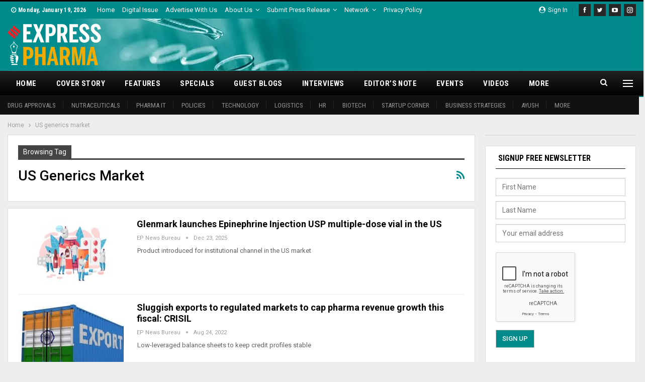

--- FILE ---
content_type: text/html; charset=utf-8
request_url: https://www.google.com/recaptcha/api2/anchor?ar=1&k=6LcC4rMUAAAAAD7LnuJ6Ux5ZncQpBGZ9NMLY2bBN&co=aHR0cHM6Ly93d3cuZXhwcmVzc3BoYXJtYS5pbjo0NDM.&hl=en&v=PoyoqOPhxBO7pBk68S4YbpHZ&theme=light&size=compact&anchor-ms=20000&execute-ms=30000&cb=yh4m3ov9duol
body_size: 49250
content:
<!DOCTYPE HTML><html dir="ltr" lang="en"><head><meta http-equiv="Content-Type" content="text/html; charset=UTF-8">
<meta http-equiv="X-UA-Compatible" content="IE=edge">
<title>reCAPTCHA</title>
<style type="text/css">
/* cyrillic-ext */
@font-face {
  font-family: 'Roboto';
  font-style: normal;
  font-weight: 400;
  font-stretch: 100%;
  src: url(//fonts.gstatic.com/s/roboto/v48/KFO7CnqEu92Fr1ME7kSn66aGLdTylUAMa3GUBHMdazTgWw.woff2) format('woff2');
  unicode-range: U+0460-052F, U+1C80-1C8A, U+20B4, U+2DE0-2DFF, U+A640-A69F, U+FE2E-FE2F;
}
/* cyrillic */
@font-face {
  font-family: 'Roboto';
  font-style: normal;
  font-weight: 400;
  font-stretch: 100%;
  src: url(//fonts.gstatic.com/s/roboto/v48/KFO7CnqEu92Fr1ME7kSn66aGLdTylUAMa3iUBHMdazTgWw.woff2) format('woff2');
  unicode-range: U+0301, U+0400-045F, U+0490-0491, U+04B0-04B1, U+2116;
}
/* greek-ext */
@font-face {
  font-family: 'Roboto';
  font-style: normal;
  font-weight: 400;
  font-stretch: 100%;
  src: url(//fonts.gstatic.com/s/roboto/v48/KFO7CnqEu92Fr1ME7kSn66aGLdTylUAMa3CUBHMdazTgWw.woff2) format('woff2');
  unicode-range: U+1F00-1FFF;
}
/* greek */
@font-face {
  font-family: 'Roboto';
  font-style: normal;
  font-weight: 400;
  font-stretch: 100%;
  src: url(//fonts.gstatic.com/s/roboto/v48/KFO7CnqEu92Fr1ME7kSn66aGLdTylUAMa3-UBHMdazTgWw.woff2) format('woff2');
  unicode-range: U+0370-0377, U+037A-037F, U+0384-038A, U+038C, U+038E-03A1, U+03A3-03FF;
}
/* math */
@font-face {
  font-family: 'Roboto';
  font-style: normal;
  font-weight: 400;
  font-stretch: 100%;
  src: url(//fonts.gstatic.com/s/roboto/v48/KFO7CnqEu92Fr1ME7kSn66aGLdTylUAMawCUBHMdazTgWw.woff2) format('woff2');
  unicode-range: U+0302-0303, U+0305, U+0307-0308, U+0310, U+0312, U+0315, U+031A, U+0326-0327, U+032C, U+032F-0330, U+0332-0333, U+0338, U+033A, U+0346, U+034D, U+0391-03A1, U+03A3-03A9, U+03B1-03C9, U+03D1, U+03D5-03D6, U+03F0-03F1, U+03F4-03F5, U+2016-2017, U+2034-2038, U+203C, U+2040, U+2043, U+2047, U+2050, U+2057, U+205F, U+2070-2071, U+2074-208E, U+2090-209C, U+20D0-20DC, U+20E1, U+20E5-20EF, U+2100-2112, U+2114-2115, U+2117-2121, U+2123-214F, U+2190, U+2192, U+2194-21AE, U+21B0-21E5, U+21F1-21F2, U+21F4-2211, U+2213-2214, U+2216-22FF, U+2308-230B, U+2310, U+2319, U+231C-2321, U+2336-237A, U+237C, U+2395, U+239B-23B7, U+23D0, U+23DC-23E1, U+2474-2475, U+25AF, U+25B3, U+25B7, U+25BD, U+25C1, U+25CA, U+25CC, U+25FB, U+266D-266F, U+27C0-27FF, U+2900-2AFF, U+2B0E-2B11, U+2B30-2B4C, U+2BFE, U+3030, U+FF5B, U+FF5D, U+1D400-1D7FF, U+1EE00-1EEFF;
}
/* symbols */
@font-face {
  font-family: 'Roboto';
  font-style: normal;
  font-weight: 400;
  font-stretch: 100%;
  src: url(//fonts.gstatic.com/s/roboto/v48/KFO7CnqEu92Fr1ME7kSn66aGLdTylUAMaxKUBHMdazTgWw.woff2) format('woff2');
  unicode-range: U+0001-000C, U+000E-001F, U+007F-009F, U+20DD-20E0, U+20E2-20E4, U+2150-218F, U+2190, U+2192, U+2194-2199, U+21AF, U+21E6-21F0, U+21F3, U+2218-2219, U+2299, U+22C4-22C6, U+2300-243F, U+2440-244A, U+2460-24FF, U+25A0-27BF, U+2800-28FF, U+2921-2922, U+2981, U+29BF, U+29EB, U+2B00-2BFF, U+4DC0-4DFF, U+FFF9-FFFB, U+10140-1018E, U+10190-1019C, U+101A0, U+101D0-101FD, U+102E0-102FB, U+10E60-10E7E, U+1D2C0-1D2D3, U+1D2E0-1D37F, U+1F000-1F0FF, U+1F100-1F1AD, U+1F1E6-1F1FF, U+1F30D-1F30F, U+1F315, U+1F31C, U+1F31E, U+1F320-1F32C, U+1F336, U+1F378, U+1F37D, U+1F382, U+1F393-1F39F, U+1F3A7-1F3A8, U+1F3AC-1F3AF, U+1F3C2, U+1F3C4-1F3C6, U+1F3CA-1F3CE, U+1F3D4-1F3E0, U+1F3ED, U+1F3F1-1F3F3, U+1F3F5-1F3F7, U+1F408, U+1F415, U+1F41F, U+1F426, U+1F43F, U+1F441-1F442, U+1F444, U+1F446-1F449, U+1F44C-1F44E, U+1F453, U+1F46A, U+1F47D, U+1F4A3, U+1F4B0, U+1F4B3, U+1F4B9, U+1F4BB, U+1F4BF, U+1F4C8-1F4CB, U+1F4D6, U+1F4DA, U+1F4DF, U+1F4E3-1F4E6, U+1F4EA-1F4ED, U+1F4F7, U+1F4F9-1F4FB, U+1F4FD-1F4FE, U+1F503, U+1F507-1F50B, U+1F50D, U+1F512-1F513, U+1F53E-1F54A, U+1F54F-1F5FA, U+1F610, U+1F650-1F67F, U+1F687, U+1F68D, U+1F691, U+1F694, U+1F698, U+1F6AD, U+1F6B2, U+1F6B9-1F6BA, U+1F6BC, U+1F6C6-1F6CF, U+1F6D3-1F6D7, U+1F6E0-1F6EA, U+1F6F0-1F6F3, U+1F6F7-1F6FC, U+1F700-1F7FF, U+1F800-1F80B, U+1F810-1F847, U+1F850-1F859, U+1F860-1F887, U+1F890-1F8AD, U+1F8B0-1F8BB, U+1F8C0-1F8C1, U+1F900-1F90B, U+1F93B, U+1F946, U+1F984, U+1F996, U+1F9E9, U+1FA00-1FA6F, U+1FA70-1FA7C, U+1FA80-1FA89, U+1FA8F-1FAC6, U+1FACE-1FADC, U+1FADF-1FAE9, U+1FAF0-1FAF8, U+1FB00-1FBFF;
}
/* vietnamese */
@font-face {
  font-family: 'Roboto';
  font-style: normal;
  font-weight: 400;
  font-stretch: 100%;
  src: url(//fonts.gstatic.com/s/roboto/v48/KFO7CnqEu92Fr1ME7kSn66aGLdTylUAMa3OUBHMdazTgWw.woff2) format('woff2');
  unicode-range: U+0102-0103, U+0110-0111, U+0128-0129, U+0168-0169, U+01A0-01A1, U+01AF-01B0, U+0300-0301, U+0303-0304, U+0308-0309, U+0323, U+0329, U+1EA0-1EF9, U+20AB;
}
/* latin-ext */
@font-face {
  font-family: 'Roboto';
  font-style: normal;
  font-weight: 400;
  font-stretch: 100%;
  src: url(//fonts.gstatic.com/s/roboto/v48/KFO7CnqEu92Fr1ME7kSn66aGLdTylUAMa3KUBHMdazTgWw.woff2) format('woff2');
  unicode-range: U+0100-02BA, U+02BD-02C5, U+02C7-02CC, U+02CE-02D7, U+02DD-02FF, U+0304, U+0308, U+0329, U+1D00-1DBF, U+1E00-1E9F, U+1EF2-1EFF, U+2020, U+20A0-20AB, U+20AD-20C0, U+2113, U+2C60-2C7F, U+A720-A7FF;
}
/* latin */
@font-face {
  font-family: 'Roboto';
  font-style: normal;
  font-weight: 400;
  font-stretch: 100%;
  src: url(//fonts.gstatic.com/s/roboto/v48/KFO7CnqEu92Fr1ME7kSn66aGLdTylUAMa3yUBHMdazQ.woff2) format('woff2');
  unicode-range: U+0000-00FF, U+0131, U+0152-0153, U+02BB-02BC, U+02C6, U+02DA, U+02DC, U+0304, U+0308, U+0329, U+2000-206F, U+20AC, U+2122, U+2191, U+2193, U+2212, U+2215, U+FEFF, U+FFFD;
}
/* cyrillic-ext */
@font-face {
  font-family: 'Roboto';
  font-style: normal;
  font-weight: 500;
  font-stretch: 100%;
  src: url(//fonts.gstatic.com/s/roboto/v48/KFO7CnqEu92Fr1ME7kSn66aGLdTylUAMa3GUBHMdazTgWw.woff2) format('woff2');
  unicode-range: U+0460-052F, U+1C80-1C8A, U+20B4, U+2DE0-2DFF, U+A640-A69F, U+FE2E-FE2F;
}
/* cyrillic */
@font-face {
  font-family: 'Roboto';
  font-style: normal;
  font-weight: 500;
  font-stretch: 100%;
  src: url(//fonts.gstatic.com/s/roboto/v48/KFO7CnqEu92Fr1ME7kSn66aGLdTylUAMa3iUBHMdazTgWw.woff2) format('woff2');
  unicode-range: U+0301, U+0400-045F, U+0490-0491, U+04B0-04B1, U+2116;
}
/* greek-ext */
@font-face {
  font-family: 'Roboto';
  font-style: normal;
  font-weight: 500;
  font-stretch: 100%;
  src: url(//fonts.gstatic.com/s/roboto/v48/KFO7CnqEu92Fr1ME7kSn66aGLdTylUAMa3CUBHMdazTgWw.woff2) format('woff2');
  unicode-range: U+1F00-1FFF;
}
/* greek */
@font-face {
  font-family: 'Roboto';
  font-style: normal;
  font-weight: 500;
  font-stretch: 100%;
  src: url(//fonts.gstatic.com/s/roboto/v48/KFO7CnqEu92Fr1ME7kSn66aGLdTylUAMa3-UBHMdazTgWw.woff2) format('woff2');
  unicode-range: U+0370-0377, U+037A-037F, U+0384-038A, U+038C, U+038E-03A1, U+03A3-03FF;
}
/* math */
@font-face {
  font-family: 'Roboto';
  font-style: normal;
  font-weight: 500;
  font-stretch: 100%;
  src: url(//fonts.gstatic.com/s/roboto/v48/KFO7CnqEu92Fr1ME7kSn66aGLdTylUAMawCUBHMdazTgWw.woff2) format('woff2');
  unicode-range: U+0302-0303, U+0305, U+0307-0308, U+0310, U+0312, U+0315, U+031A, U+0326-0327, U+032C, U+032F-0330, U+0332-0333, U+0338, U+033A, U+0346, U+034D, U+0391-03A1, U+03A3-03A9, U+03B1-03C9, U+03D1, U+03D5-03D6, U+03F0-03F1, U+03F4-03F5, U+2016-2017, U+2034-2038, U+203C, U+2040, U+2043, U+2047, U+2050, U+2057, U+205F, U+2070-2071, U+2074-208E, U+2090-209C, U+20D0-20DC, U+20E1, U+20E5-20EF, U+2100-2112, U+2114-2115, U+2117-2121, U+2123-214F, U+2190, U+2192, U+2194-21AE, U+21B0-21E5, U+21F1-21F2, U+21F4-2211, U+2213-2214, U+2216-22FF, U+2308-230B, U+2310, U+2319, U+231C-2321, U+2336-237A, U+237C, U+2395, U+239B-23B7, U+23D0, U+23DC-23E1, U+2474-2475, U+25AF, U+25B3, U+25B7, U+25BD, U+25C1, U+25CA, U+25CC, U+25FB, U+266D-266F, U+27C0-27FF, U+2900-2AFF, U+2B0E-2B11, U+2B30-2B4C, U+2BFE, U+3030, U+FF5B, U+FF5D, U+1D400-1D7FF, U+1EE00-1EEFF;
}
/* symbols */
@font-face {
  font-family: 'Roboto';
  font-style: normal;
  font-weight: 500;
  font-stretch: 100%;
  src: url(//fonts.gstatic.com/s/roboto/v48/KFO7CnqEu92Fr1ME7kSn66aGLdTylUAMaxKUBHMdazTgWw.woff2) format('woff2');
  unicode-range: U+0001-000C, U+000E-001F, U+007F-009F, U+20DD-20E0, U+20E2-20E4, U+2150-218F, U+2190, U+2192, U+2194-2199, U+21AF, U+21E6-21F0, U+21F3, U+2218-2219, U+2299, U+22C4-22C6, U+2300-243F, U+2440-244A, U+2460-24FF, U+25A0-27BF, U+2800-28FF, U+2921-2922, U+2981, U+29BF, U+29EB, U+2B00-2BFF, U+4DC0-4DFF, U+FFF9-FFFB, U+10140-1018E, U+10190-1019C, U+101A0, U+101D0-101FD, U+102E0-102FB, U+10E60-10E7E, U+1D2C0-1D2D3, U+1D2E0-1D37F, U+1F000-1F0FF, U+1F100-1F1AD, U+1F1E6-1F1FF, U+1F30D-1F30F, U+1F315, U+1F31C, U+1F31E, U+1F320-1F32C, U+1F336, U+1F378, U+1F37D, U+1F382, U+1F393-1F39F, U+1F3A7-1F3A8, U+1F3AC-1F3AF, U+1F3C2, U+1F3C4-1F3C6, U+1F3CA-1F3CE, U+1F3D4-1F3E0, U+1F3ED, U+1F3F1-1F3F3, U+1F3F5-1F3F7, U+1F408, U+1F415, U+1F41F, U+1F426, U+1F43F, U+1F441-1F442, U+1F444, U+1F446-1F449, U+1F44C-1F44E, U+1F453, U+1F46A, U+1F47D, U+1F4A3, U+1F4B0, U+1F4B3, U+1F4B9, U+1F4BB, U+1F4BF, U+1F4C8-1F4CB, U+1F4D6, U+1F4DA, U+1F4DF, U+1F4E3-1F4E6, U+1F4EA-1F4ED, U+1F4F7, U+1F4F9-1F4FB, U+1F4FD-1F4FE, U+1F503, U+1F507-1F50B, U+1F50D, U+1F512-1F513, U+1F53E-1F54A, U+1F54F-1F5FA, U+1F610, U+1F650-1F67F, U+1F687, U+1F68D, U+1F691, U+1F694, U+1F698, U+1F6AD, U+1F6B2, U+1F6B9-1F6BA, U+1F6BC, U+1F6C6-1F6CF, U+1F6D3-1F6D7, U+1F6E0-1F6EA, U+1F6F0-1F6F3, U+1F6F7-1F6FC, U+1F700-1F7FF, U+1F800-1F80B, U+1F810-1F847, U+1F850-1F859, U+1F860-1F887, U+1F890-1F8AD, U+1F8B0-1F8BB, U+1F8C0-1F8C1, U+1F900-1F90B, U+1F93B, U+1F946, U+1F984, U+1F996, U+1F9E9, U+1FA00-1FA6F, U+1FA70-1FA7C, U+1FA80-1FA89, U+1FA8F-1FAC6, U+1FACE-1FADC, U+1FADF-1FAE9, U+1FAF0-1FAF8, U+1FB00-1FBFF;
}
/* vietnamese */
@font-face {
  font-family: 'Roboto';
  font-style: normal;
  font-weight: 500;
  font-stretch: 100%;
  src: url(//fonts.gstatic.com/s/roboto/v48/KFO7CnqEu92Fr1ME7kSn66aGLdTylUAMa3OUBHMdazTgWw.woff2) format('woff2');
  unicode-range: U+0102-0103, U+0110-0111, U+0128-0129, U+0168-0169, U+01A0-01A1, U+01AF-01B0, U+0300-0301, U+0303-0304, U+0308-0309, U+0323, U+0329, U+1EA0-1EF9, U+20AB;
}
/* latin-ext */
@font-face {
  font-family: 'Roboto';
  font-style: normal;
  font-weight: 500;
  font-stretch: 100%;
  src: url(//fonts.gstatic.com/s/roboto/v48/KFO7CnqEu92Fr1ME7kSn66aGLdTylUAMa3KUBHMdazTgWw.woff2) format('woff2');
  unicode-range: U+0100-02BA, U+02BD-02C5, U+02C7-02CC, U+02CE-02D7, U+02DD-02FF, U+0304, U+0308, U+0329, U+1D00-1DBF, U+1E00-1E9F, U+1EF2-1EFF, U+2020, U+20A0-20AB, U+20AD-20C0, U+2113, U+2C60-2C7F, U+A720-A7FF;
}
/* latin */
@font-face {
  font-family: 'Roboto';
  font-style: normal;
  font-weight: 500;
  font-stretch: 100%;
  src: url(//fonts.gstatic.com/s/roboto/v48/KFO7CnqEu92Fr1ME7kSn66aGLdTylUAMa3yUBHMdazQ.woff2) format('woff2');
  unicode-range: U+0000-00FF, U+0131, U+0152-0153, U+02BB-02BC, U+02C6, U+02DA, U+02DC, U+0304, U+0308, U+0329, U+2000-206F, U+20AC, U+2122, U+2191, U+2193, U+2212, U+2215, U+FEFF, U+FFFD;
}
/* cyrillic-ext */
@font-face {
  font-family: 'Roboto';
  font-style: normal;
  font-weight: 900;
  font-stretch: 100%;
  src: url(//fonts.gstatic.com/s/roboto/v48/KFO7CnqEu92Fr1ME7kSn66aGLdTylUAMa3GUBHMdazTgWw.woff2) format('woff2');
  unicode-range: U+0460-052F, U+1C80-1C8A, U+20B4, U+2DE0-2DFF, U+A640-A69F, U+FE2E-FE2F;
}
/* cyrillic */
@font-face {
  font-family: 'Roboto';
  font-style: normal;
  font-weight: 900;
  font-stretch: 100%;
  src: url(//fonts.gstatic.com/s/roboto/v48/KFO7CnqEu92Fr1ME7kSn66aGLdTylUAMa3iUBHMdazTgWw.woff2) format('woff2');
  unicode-range: U+0301, U+0400-045F, U+0490-0491, U+04B0-04B1, U+2116;
}
/* greek-ext */
@font-face {
  font-family: 'Roboto';
  font-style: normal;
  font-weight: 900;
  font-stretch: 100%;
  src: url(//fonts.gstatic.com/s/roboto/v48/KFO7CnqEu92Fr1ME7kSn66aGLdTylUAMa3CUBHMdazTgWw.woff2) format('woff2');
  unicode-range: U+1F00-1FFF;
}
/* greek */
@font-face {
  font-family: 'Roboto';
  font-style: normal;
  font-weight: 900;
  font-stretch: 100%;
  src: url(//fonts.gstatic.com/s/roboto/v48/KFO7CnqEu92Fr1ME7kSn66aGLdTylUAMa3-UBHMdazTgWw.woff2) format('woff2');
  unicode-range: U+0370-0377, U+037A-037F, U+0384-038A, U+038C, U+038E-03A1, U+03A3-03FF;
}
/* math */
@font-face {
  font-family: 'Roboto';
  font-style: normal;
  font-weight: 900;
  font-stretch: 100%;
  src: url(//fonts.gstatic.com/s/roboto/v48/KFO7CnqEu92Fr1ME7kSn66aGLdTylUAMawCUBHMdazTgWw.woff2) format('woff2');
  unicode-range: U+0302-0303, U+0305, U+0307-0308, U+0310, U+0312, U+0315, U+031A, U+0326-0327, U+032C, U+032F-0330, U+0332-0333, U+0338, U+033A, U+0346, U+034D, U+0391-03A1, U+03A3-03A9, U+03B1-03C9, U+03D1, U+03D5-03D6, U+03F0-03F1, U+03F4-03F5, U+2016-2017, U+2034-2038, U+203C, U+2040, U+2043, U+2047, U+2050, U+2057, U+205F, U+2070-2071, U+2074-208E, U+2090-209C, U+20D0-20DC, U+20E1, U+20E5-20EF, U+2100-2112, U+2114-2115, U+2117-2121, U+2123-214F, U+2190, U+2192, U+2194-21AE, U+21B0-21E5, U+21F1-21F2, U+21F4-2211, U+2213-2214, U+2216-22FF, U+2308-230B, U+2310, U+2319, U+231C-2321, U+2336-237A, U+237C, U+2395, U+239B-23B7, U+23D0, U+23DC-23E1, U+2474-2475, U+25AF, U+25B3, U+25B7, U+25BD, U+25C1, U+25CA, U+25CC, U+25FB, U+266D-266F, U+27C0-27FF, U+2900-2AFF, U+2B0E-2B11, U+2B30-2B4C, U+2BFE, U+3030, U+FF5B, U+FF5D, U+1D400-1D7FF, U+1EE00-1EEFF;
}
/* symbols */
@font-face {
  font-family: 'Roboto';
  font-style: normal;
  font-weight: 900;
  font-stretch: 100%;
  src: url(//fonts.gstatic.com/s/roboto/v48/KFO7CnqEu92Fr1ME7kSn66aGLdTylUAMaxKUBHMdazTgWw.woff2) format('woff2');
  unicode-range: U+0001-000C, U+000E-001F, U+007F-009F, U+20DD-20E0, U+20E2-20E4, U+2150-218F, U+2190, U+2192, U+2194-2199, U+21AF, U+21E6-21F0, U+21F3, U+2218-2219, U+2299, U+22C4-22C6, U+2300-243F, U+2440-244A, U+2460-24FF, U+25A0-27BF, U+2800-28FF, U+2921-2922, U+2981, U+29BF, U+29EB, U+2B00-2BFF, U+4DC0-4DFF, U+FFF9-FFFB, U+10140-1018E, U+10190-1019C, U+101A0, U+101D0-101FD, U+102E0-102FB, U+10E60-10E7E, U+1D2C0-1D2D3, U+1D2E0-1D37F, U+1F000-1F0FF, U+1F100-1F1AD, U+1F1E6-1F1FF, U+1F30D-1F30F, U+1F315, U+1F31C, U+1F31E, U+1F320-1F32C, U+1F336, U+1F378, U+1F37D, U+1F382, U+1F393-1F39F, U+1F3A7-1F3A8, U+1F3AC-1F3AF, U+1F3C2, U+1F3C4-1F3C6, U+1F3CA-1F3CE, U+1F3D4-1F3E0, U+1F3ED, U+1F3F1-1F3F3, U+1F3F5-1F3F7, U+1F408, U+1F415, U+1F41F, U+1F426, U+1F43F, U+1F441-1F442, U+1F444, U+1F446-1F449, U+1F44C-1F44E, U+1F453, U+1F46A, U+1F47D, U+1F4A3, U+1F4B0, U+1F4B3, U+1F4B9, U+1F4BB, U+1F4BF, U+1F4C8-1F4CB, U+1F4D6, U+1F4DA, U+1F4DF, U+1F4E3-1F4E6, U+1F4EA-1F4ED, U+1F4F7, U+1F4F9-1F4FB, U+1F4FD-1F4FE, U+1F503, U+1F507-1F50B, U+1F50D, U+1F512-1F513, U+1F53E-1F54A, U+1F54F-1F5FA, U+1F610, U+1F650-1F67F, U+1F687, U+1F68D, U+1F691, U+1F694, U+1F698, U+1F6AD, U+1F6B2, U+1F6B9-1F6BA, U+1F6BC, U+1F6C6-1F6CF, U+1F6D3-1F6D7, U+1F6E0-1F6EA, U+1F6F0-1F6F3, U+1F6F7-1F6FC, U+1F700-1F7FF, U+1F800-1F80B, U+1F810-1F847, U+1F850-1F859, U+1F860-1F887, U+1F890-1F8AD, U+1F8B0-1F8BB, U+1F8C0-1F8C1, U+1F900-1F90B, U+1F93B, U+1F946, U+1F984, U+1F996, U+1F9E9, U+1FA00-1FA6F, U+1FA70-1FA7C, U+1FA80-1FA89, U+1FA8F-1FAC6, U+1FACE-1FADC, U+1FADF-1FAE9, U+1FAF0-1FAF8, U+1FB00-1FBFF;
}
/* vietnamese */
@font-face {
  font-family: 'Roboto';
  font-style: normal;
  font-weight: 900;
  font-stretch: 100%;
  src: url(//fonts.gstatic.com/s/roboto/v48/KFO7CnqEu92Fr1ME7kSn66aGLdTylUAMa3OUBHMdazTgWw.woff2) format('woff2');
  unicode-range: U+0102-0103, U+0110-0111, U+0128-0129, U+0168-0169, U+01A0-01A1, U+01AF-01B0, U+0300-0301, U+0303-0304, U+0308-0309, U+0323, U+0329, U+1EA0-1EF9, U+20AB;
}
/* latin-ext */
@font-face {
  font-family: 'Roboto';
  font-style: normal;
  font-weight: 900;
  font-stretch: 100%;
  src: url(//fonts.gstatic.com/s/roboto/v48/KFO7CnqEu92Fr1ME7kSn66aGLdTylUAMa3KUBHMdazTgWw.woff2) format('woff2');
  unicode-range: U+0100-02BA, U+02BD-02C5, U+02C7-02CC, U+02CE-02D7, U+02DD-02FF, U+0304, U+0308, U+0329, U+1D00-1DBF, U+1E00-1E9F, U+1EF2-1EFF, U+2020, U+20A0-20AB, U+20AD-20C0, U+2113, U+2C60-2C7F, U+A720-A7FF;
}
/* latin */
@font-face {
  font-family: 'Roboto';
  font-style: normal;
  font-weight: 900;
  font-stretch: 100%;
  src: url(//fonts.gstatic.com/s/roboto/v48/KFO7CnqEu92Fr1ME7kSn66aGLdTylUAMa3yUBHMdazQ.woff2) format('woff2');
  unicode-range: U+0000-00FF, U+0131, U+0152-0153, U+02BB-02BC, U+02C6, U+02DA, U+02DC, U+0304, U+0308, U+0329, U+2000-206F, U+20AC, U+2122, U+2191, U+2193, U+2212, U+2215, U+FEFF, U+FFFD;
}

</style>
<link rel="stylesheet" type="text/css" href="https://www.gstatic.com/recaptcha/releases/PoyoqOPhxBO7pBk68S4YbpHZ/styles__ltr.css">
<script nonce="P3uufPIqG6rqvaDoX8g9Xg" type="text/javascript">window['__recaptcha_api'] = 'https://www.google.com/recaptcha/api2/';</script>
<script type="text/javascript" src="https://www.gstatic.com/recaptcha/releases/PoyoqOPhxBO7pBk68S4YbpHZ/recaptcha__en.js" nonce="P3uufPIqG6rqvaDoX8g9Xg">
      
    </script></head>
<body><div id="rc-anchor-alert" class="rc-anchor-alert"></div>
<input type="hidden" id="recaptcha-token" value="[base64]">
<script type="text/javascript" nonce="P3uufPIqG6rqvaDoX8g9Xg">
      recaptcha.anchor.Main.init("[\x22ainput\x22,[\x22bgdata\x22,\x22\x22,\[base64]/[base64]/bmV3IFpbdF0obVswXSk6Sz09Mj9uZXcgWlt0XShtWzBdLG1bMV0pOks9PTM/bmV3IFpbdF0obVswXSxtWzFdLG1bMl0pOks9PTQ/[base64]/[base64]/[base64]/[base64]/[base64]/[base64]/[base64]/[base64]/[base64]/[base64]/[base64]/[base64]/[base64]/[base64]\\u003d\\u003d\x22,\[base64]\\u003d\x22,\[base64]/CjxdYwqJBE8KIYcKUwp/CqHfCscO2ecKvwoVaQyTDrcOYw6hZw7UEw67Cr8O/U8K5VDtPTMKBw5PCpMOzwo8casOZw6jCv8K3SmBHdcK+w4ExwqAtT8Ofw4oMw74kQcOEw78TwpNvMsO/wr8/[base64]/ClcKMFBFKaTA/RcK4wrbCoMKNw5TCsVLDkA/DgsK2w6nDtWZZWMKvPsOyWGlbfsOTwp0WwoA/XXHDkMOucWJyLMKSw6fCtDBaw50wJ347aWDCkVvCpMK5w5bDmcOBNjLDpsO6w6bDv8KyHwdid0LCncOzQ2HCqS1IwrF2w61cSSnDm8Oxw454B0FMKsKCw7ZmIMK+w55HLndVECjDrQccbcOdwp1XwqTCmVXCjcOxwrlDaMKIb0hHLw8+woDDlMOpaMKbw6fDuRRGYH/[base64]/[base64]/DiTHCpMOQM3c0wrjDg8KCeQQOw5TDjsOlwoM9wpnDp8KFw7HDo3o5RlrCilAXwrjDhMO/BD/CtsOQUsKgEcO+wrjDrQlnwpDCvREyDWnDqMOGUUh5RR95wol3w6BYIcKgT8KSdA0XHSfDlsKGVAYFwrcjw5NsKsO3WHUiwrfDhgZ2w4nCkFB4wp3CiMKjZClceVQwDisgwqjDqcOIwrlAwp/Dt0bDrcKzEsKhBGvDgMKodMKYwrDClj3ChMOwdcKaZ03ChQLDhsOcJAnCmg3DgMK7fsKbEngrS3NPC1fCgMKhw4QGwpNQBi1ew7/CrMK0w4bDgcKhw7XCtAMbN8OBbg/Dthhnw6rCu8O5YMOowpXDhxTDocKhwqRcH8KTwpTDg8OMTx06cMKkw6/CmHkuXm5Bw7rDt8K9w5w7bjXCnMKRw6nDisKnwoPCvB0+w7d4w4zDlTrDosOGSVVzCEQ3w4JOUMKfw5tQflrDkMK+wqzDuGsIQcKHN8KHw5YEw6hFFsK5L2zDvikfecOGw7xOwrM2ZkVKwrY+SgLCjRzDl8K4w5tlL8KLX2/DnsOBw7vClgTCscOdw7jCqcOdVMOXG2XCksKvw4DCuhEpd0XDjH7DjQzDvsK5U0h2XcKRYsOXN1A5Ay4Kw41NZQPCr29yQ1NeJsOcfxzCiMOewrPDqwY5MsO/[base64]/NcOkwr9Jw6bCpnwDY3DDpCXCq0nCnk8VdcKMw5EdBMOvHRsTwpnDjcOmMUNuWcOhCsK7wonCgC/Cgi4VFEQgw4DCoWXCpnfDn2wqHQdpwrbCi1/Ds8KHw4lww69VZ1VMw7UUDWtVMMOvwopkw6lAw68GwqbDvsK4wovDjyLDo37DusKIThxTYjjDgsOwwozCtFPDtghSYXbDqMO1W8OBw6dOX8Kmw5fDlcKiIsKTUsObwrwCw4RCw7VgwpTCug/Cok4aUsKhw5Zlw749NU17wrMIwrfDrMKMw4bDsWpUasKiw63Cl2MQw4jDn8OnCMOabmPDujfDjgLDtcK4XEHCp8OCXMOwwp9eSwhvTzHDnsKYZm/[base64]/LVXDtlnCk8OYw4TDlcKXEgHCq8OST8K4wojDt2LCtsK7VcKsIXR1YCIDDMKlwonCiEzCgcO6MMO8w5jDhBrClsKIwqI6wpgJw4E8EsK0AiDDgsKGw7vCjsOlw7cqw7QmEjjCqn87dcOKw6/CqlTDgsOcVMOzacKKwotdw6DDnCTDnVdfEcKjbcOLTWshHMKvIMOiw4ERMMOIcETDoMKlw67DgcKWdUfDoBEPScKjHVjDlsKSw4oBw7RrIDIDGcKDJMKuw77Ck8OPw7bCscOLw5zCg1zDgcKgw7tQPB/CjwvCkcKBcMOswqbDoCF1w5XDtWs4wo7DhAvDi1QNAsOrwoAcwrdcw7/[base64]/DvADCjsOKw4QIwppuwqAYY8O9wo/CknExw5gtJT4Kw7jCtw/Cjht2w6Fhw5rCrXXClTDDicO8w7B/KMOsw6TCmQ4pasOaw4VUw4hsUMKwT8Kaw4JrbB8+wrs6wr5YKG5ew7oXw5B/wq4qwp4lJBpCZzxfw7ErGwpqFMOWZEbDjVJ2LWFLwqpjcMKzUwHCpHvDogJPdXPDoMKFwq1udijCl0nCikLDjcOmZcOsW8OrwppjBMKdQMKhw5cJwpnDplJVwoAFLMO6wp/DrsOcRcOvXsOoaiPCo8KbXcOww4Jhw4pxY2EebsKJwo3CuDrDlWLDilPCg8OTwoFJwoQswq7CqEx1IXkKw6ISLzLCo1g8UlbDmhHDqFsWWkUPWWHCp8Ode8KccsOLw6vCihLDv8KgD8OCw6Zre8OCQF/CjMK7NXlCHsOFEBXDg8O4QDfCrMKHw7DDrcOXAMK5dsKnRVl6NA3DjMKnGgLChsK5w4/[base64]/JMO7wpBTaxAbL8KHwrrDoWjDinlWQMKEw7fCh8O7w7rDncKADMOMw7TDrh/[base64]/CcOECTbCpcKMcmYnKEsjajvComd8bRvDp8KUV1YqWsKcccOzw53DuXXDnsOpwrQ7w7rCsE/DvsKBEDTCrsODRcKOB3TDhn7DghVgwqdjw49YwpHCtmHDkcKnBn3CtcOqQRfDoifCjhkkw5TDojwZwpkjw43Dj0UOwrplccKNJsK6wp7Djh0jw6HCjsOnZsO8wrlZwqc8wo3Chi8KG3nCpmLCtMK2w6XCjQHDrU0wLSx9DsKwwoU1wp/[base64]/[base64]/OSoRwqIYP8KnJVshw5pMZQVbw5wwwpERK8OVBMOMw64dQVrDhGvCmwRdwpbDn8KwwqVmT8KUwpHDhAfDs2/[base64]/DsCrCiMO3I8K7w4g+NMOUwp95RjzCscOGwoDCvSfCm8KbEsK7w5DDp2bCmcKYwooKwrLDkRF7cAssVcOuwo0BwpbClsKhK8OIwqDCgsOgwr/[base64]/[base64]/[base64]/[base64]/CtcOJw6BBeQbDr8KHScK/[base64]/Cm8OKw7nDtAhWf8O+wrxZA3VlQ0XCn0QfT8Omw7lmwoVYek7CvD/CtHBrw4p7w53DpMKQwrLDm8OZfTlNwpkxQMK2XFMpJw/Ch05iMVVKw41vOkwUWBMiTV4VHy0tw6YaOmfCssKkesOQwrzDrSDDn8O5WcOEfn90wr7Dr8KABjEfwqR0S8KFw7bCnSPDvsKXaFXCk8OKw7XDjsOlwoInwrTClsKbcW5Kwp/CpkDCtljChzgrFAkjQV4EworCocK2wq42w6rDsMKyfQjCvsKIfCnDqHXDgh3CoAUJw5Jpw7TDtjYww4zChwEVInbCinVLSUXCqxQpw4jDqsOSCMOQw5XDqMOkH8KTBMKpw4BnwpxcwoXDmQ7CoDpMwoPCghUYwq/CmxbCm8OwHsO9YERTG8OnAgQGwo/DosOaw4h1fMKGa0TCqTvDsBfCkMKaFgsPfMO9w4rClFrClcOXwpTDs2lma2fClcOZw63CksOWwoHCgDdpwojCk8OTwodPwr8Lw5EXB38cw4PDgsKsQxnCn8OsWG7DhlzCncKwIHRAw5ocwpR/w5p/w5LDmwZXw6o4IcO9w4QvwqLDsSFUX8OIwpDDjsOOBMOpXSR6LHIzNQjCs8OnTMORPcO2w5oNc8KzW8OfSsKuK8KhwrLCuxPDrRNdVibClsOAV2rDhcOyw7zCicObRXTDg8O3aXBHaEnDh1Bsw7XCu8KAU8KHUsO6w6XDgTjCrFZcw5/Dj8K+CB7Dgnd5Bj7CrhkvDmBheVrCoW5qwrIYwqgXVTRNwrRNMcKyJMKRAsOXwr3CicOrwrjCgkLDgCpLwrFRwq8uFD/Dh1nCj2MHKMOAw501YCTCmsO8Z8KSFMOSHsKSEcKkw5/ChVXDsljDvFB8O8KhZ8OBLsOHw4h2BSB0w65vTxdkesOVYh0oNcK1VkEmw4jCqwlAA0puCsOZw4YHFyzDvcOgBMORw6vDqwMINMOJw7AbLsOjODkJwoJIYBHCkcOacMK9w6/DvVrDuAosw6doeMKswrLChF4BXMOGwpFVB8OVw4x1w6nClMKLECfCkMK4e0HDsxwmw6MufsK+QMOmSMKkwo81w7HCjiVWw6Arw4YFw7ofwoJBQcKNO0ALwoBjwr9SOSbClsK1w4/CgBQmw7tJf8OZw5TDpsK3Agpxw7bCs1fCjiDCssOzZAdMworCo2g+w6/CpR9NbEzDtsOowo8dwo7CgcOxwqYjwqg0McOOw77CuhzCgsObw7/[base64]/CjjvCnMKHKDoEYjkFJEfCiMOHT3zDtQPCmkkWFcOow4nCq8KvGTxOwrYRwq3CiQAmc27Clg0Hwq9rwqt9KWFiEsOwwrTDusKMw4ZfwqfDicKQBX7Ct8KnwpYbwoPCkX7Dn8OZIRjCgMK6w5hpw74AwrrCocKywo05wqjCr0/[base64]/wp55wqnDpcKucMKDZMKLL8KudXXDpH13wr7DsmJWbivCu8OLaWFFOMOGLcKsw6RWTW7Ds8KMDsOxSR3Cl3PCssKVw7vCmmhgwpoiwoNww6rDp2nCiMKnBlQOw6gUwrzDucKzwoTCqsOswpdewq/DsMKDw6HCicKCwqnDulvCp3tMYRQlwrTDucO/w5wNbAARXgPDtCMUPcKrw7IUw6HDtsObw4LDnMO6w6U9w4k4D8O6wok1w4laAMOHwqPCinXCucOsw5fDpMOnPMKUVMOzw45JZMOnR8OTTVnCpcK7w43DgB7CssK2wqcXwr7Dp8K7wrjCtFJWwqfDhcOJNsOzasOUJcO3M8O/[base64]/CsVsDwq3ClMKuwpvCrBjDlsKhw4fCt8OwwoRiwqJOEsKlwrvDuMK6BcOhGsOowpvCg8OnHHnDujzCsm3DosOLw6tbPUUEL8OVwrlxCMK4wq7DhsOqSR7Dn8OXeMOhwqrDq8KYYcKGHTQCGQLCkMOsXcKLbl9bw7nClDgXEsOeOi9Swr7DqcOQa3/[base64]/CgMONw7xxd8Kjw5zCrsOJEMO5YcKyw5fCn8Khwo3CmiVSw6PDicKNVMK2BMKjf8O/f0PCqVLCscOUTMOyQWUDwpE8woHCoWvDr001LcKeLU3Cv3o6wqIOLUfDgibCs1PComDDsMKdw7fDhMOxwoXCnSHDnS3CkMOMwrR5ZsK4w4E/[base64]/w6Maw6VbCcOAdcOfMsKyY8Kcw71Zwo9pw75TbMOVIsK9KsOAw4DCjcKOwpLDvgVyw5rDsUA+W8OvV8K9PMKnfsOQJjhbYMOJw5PDr8Ojw4nCn8KYelFlacOeXWIMwpvDuMO2w7DCicK+NMKMHSNbE1U6c2FFUMOAScK1wqLCnMKGwqAXw5rCrcK/[base64]/w6BAw7hyw64gw6luw6zDm8KwNU7ClSB3wrxTXAcbwqvCoMOQIsKcfX7DnsKjU8KwwoTCg8OrAcK0w7LCgsOWwqpEw4cIMMKKwpAuwr8jPUx8Q3NxQcK5YlzDpsKRfcOkLcK8w5UUw7VbTwRtTsONworDswtZKMOAw5HDtMOCwq/DiCZvwpDDhhEQwrg0w6IAw4fDncO1wrAme8KxInEyVhvCkhxKw5QeCGZ3w5jCgsKPw7XDuFNow4rDv8OkDjzChcOUw5DDiMOew7TCmFrDvcKdVMOCH8KVw43Cr8Kzw4zCs8Kgw7HCoMKwwoQBQh4AwoPDvBvCtR5/SMKCOMKdw4vCj8O+w6UZwrDCpMOew74rTQ9NIyR4wr5Nw5zDusODfsKuJSDDjsKQwpHCgcKYB8OFeMKdRsKKdcKKXifDhjDCuyHDmHPCpsO5Ok/Djg/[base64]/Du8OZDMOfLnQBw6HCgMOXw4lWa8K6wowEwoLDnR4gAcOFSxzDpsOXXzLDjWfCrVDCgMKNwpnCrMOuLHrCn8KoLgkkw4gSESUow50lajjCoxrDnysPa8OlWcKsw5TDsxjDv8KJw5/[base64]/DkRgewrNAw75dwrcEwoI2wq0OTUnDl1fDjsOMASk2P0DCu8K0w6oAO0fCkMOUaQ3CsTDDm8KLJsKiIsKvHcOcw6lEw7jDgGbCj07DuRk5w7zCtMK6VAlNw51yf8OxYcOkw4dbJsOEOEd1YGx+wogqJgLCjTfCjcK2dVTDvsOawp/DgsKhGDwUwr3Co8OVw5bClW/CmQU2TBtBA8KgIcOXN8OFUcKSwoNOwo/DjMO7BsKyJzDDkxZewrYraMOpwoTDsMKZw5ImwpViQ2nCqyPDny/DgWTDghgQwrxUMxczbWBcw4pIBMKuwpPCt1rCl8OeU3zDnjTDugbChQgLSQUkHGoJwrQhKMK2LsK4w4Z1JSzCq8KTw7fCkgLDrcODElgLAW/CvsKWwpsaw5oJwoTDsmxwQcK5CMKlaHnCuncxwpfDi8ORwp4uw6RpScOJw7Zpw4Eiw5s1SMKqw63DhMK+AcOtG1rCmwZSwrbCgkHDsMKTw7IyJ8KAw67CrAg0HkHDmTp7G3/DgmNzwoPCksObw5BeVGgMAMObw53CmsOkVsOuw7N6w7B1UcOIwplUbMKQDBYZBm5Awq7CssOQwq7DrcO/MQAnwqolTMKMTg7ClE7DocKcwo0vDHIlw4l/w7R2MsK6FcK+w5MLWC9HTx7CmcKLZ8OOZcKMSMO6w7w2wrALwprCj8Kcw7YQfzbCksKRw7IuLXbDvcOtw63CmcOQw7NkwqIQa1XDpw3ClDvClsO5wo/CgQ8eZcK6wovDg11nLQfCqSY2w744OcKDQHFndXrDjV5fw6tlwrbDsgTDuUwXw45ydHHCrlLCksOVw7R6Q33Dq8OHwo7DucOxwpQeBMO0QA/Ci8ObRgQ6w5g9eERkTcOQUcOXX0bCiQcbfzDCrG9AwpJQFVjChcOfFMOOw6zDoWjCmcKzw63CrMKhZhMtwoPDgcKdwrx4w6F9FsKeS8OLM8O6wpNywq7DlkDCrMKzJUnCv3fDuMK5RBzDncO2XMOGw5nCpsKqwpM3wqZGSnPDvsOrJhxNworDjBXDqnzDr1Q/IChbwrPDnnUPKibDtk/DlsOIVgljwrlBMBRnbcKLRcO6OlfCoyDDrcO3w7c4wrBbbUZvw4U/[base64]/Dmj7CpMOXw60jZcONaMKrw6xcwoZLNgnCqcOmYsKxDlxww4LDjGhDw5J8WkvCgzJawrl6wo8/woQ7UCXDnzDCs8OWwqXCo8Otw5bChn7CqcOXwpVrw7Fvw6Y7W8KDOsOrRcKSKxPChsO+wo3DvAnClMO4wrQQwpXDtXbDncKbw7/Dg8OewrvDh8OvesKuAsOnVXwtwqQsw5JPC3LCpw/CnkfCjMK/w5wbY8O2UXsVwpI5X8OHBj09w4fCn8Kgw5HCk8KVw7lJQ8K6wo/[base64]/Cv3xQwqnDqU9qwrdBUnXDmD/CpcKsw5HCv2DCoDbClj5yVsOhwrHChMKbwqrCmHoYwr3DiMOCbnrCnsOgw7PDscODCUhWworCiANTGnkgw43DssOpwovCsxxpLXbClhTDhcKHXsKmPGJ1wrbDqMKQFsK8wr5Lw5Ztw5nCoU3DrWE8GSLChsKaZ8KcwoEtw5/DkVHCgFI9w6/[base64]/DoMOpPsKdXx90w6zDswrDucKMd0MMQsO4wrTDoUYFw4fDh8Kiw7NGw53Dp1s7CcOuUMOfMkTDssKAY1BRwqMQU8ONIWDCp15wwpAjw7USwo9aGDvCsDHCi3PDgAzDoUHDjMOlDCFEVjoNwqXDsH0Cw7/CmsO5w7kSwoPDr8OicFwhw6NuwqAPT8KBP2LCr03DssKPenpkJGbClcKTfyTDoVUew5opw6ITOQEqYVXCu8K6ZnrCvcK9QcOra8O7wotld8KaYXkTw5bDj2/DkwNew4YQUlkWw7tywqTDoVLDlDcrBFBzw5bDgMKVw7VlwpllKsO/w6Z8wqLCvcOPwqjDq03CjcKbw7HCuHVRLC/CvcKBw6J9RMOdw5pvw5XCojRYw6N+Z3dDJcOdw6tUwo/CocK7w7B5V8KlOsOOecKFF15kw4Arw6/CksODw7XCjBHDv0c7YGAlwpnCoB9IwrxNDcK4w7NoF8OraipWQQQtUcKwwqLCjC4LPcKOwpN+RcKOOMKVwo/[base64]/[base64]/CgcKAfFbCocKtJB/Cr8K8PsOJw5dmR2bCj8K/wrLCjsO7SMK3w7IDw5d4AhAbN0YWw5/Cq8OXHkNDGMO8w5bCs8OEwptIwqjDkV9rBcKWw51MLx3DrsK0w7XDnyrDnQnDmMKmw5xRXgVow4oAw6vDicKnw79jwr7DtzEDwqLCiMO0Dnlrw45Zw4MYwqcuwqUId8O2w711Bkw9JhXCqUwiQkAMwq7DkVhSF23DnTTDmsKgHsOGREnCo0pwN8OtwpnCszcMw5/DjzfCrMOOTMKndlApX8OMwppOw70FRsOdccOMDQ7Dn8KZamgJwrjCv1lNPsO+w53Ch8O1w6TDsMKvw7h7wpocwrJ/w4pvw6rClnFrwot9M1vClMKBLMKrwqdvw7rCqyBWw70cwrrDogTDmwLCqcK7woREJsOtEsKBPivDt8KxTcKwwqJwwp3DqUx3wpwWAF/DvCpqw6oMNjdTZ3rDrsKUwprDicKAZxYBw4HCmBY+F8OqNFcHwpxKw5rDjEbCq1jCsmfCksOXwr0yw5tpwq/CpsOFT8O7QBrCmMO7woo/w65Zw5xOw6VBw4Jwwp5BwoYDBHRiw4oELmoNVRHCqmc7w4TDt8Ojw57Ch8K4ZMORKsK0w4NCwptvW0XCiSQ7YnIdwqbDvwg7w4DDiMKuw64aQy9HwrbCnMK/al/DnsKBG8KTND3DsEsWOnTDqcOraFt+b8OuOlPDk8O2IcKFWlfCrkkaw4rDpcK/HsOQw4/DkQjCtsKKS3PCgFV/[base64]/CicOQYkrDgFDCpsKofyYdwo9pw41eZsK/[base64]/CnicxYcKJEA0YFcKZw441VsK1V8KHw4TCk8K+Tj1xE2/DocOwJcKpGFNvbEDDncK0NUVMGE8Xwphww68/[base64]/[base64]/ChsKLwp7DksOOB8Kow6AAw53DiMKlP8ORLcOfWBgzw5BMDMKawoBjw4jDlU3CusK2ZMOIwrnCkHXDnz/Ci8KpWVdEwpEddQPClF7Dhh7CvMKFNyRrwoTDpWzCr8OFw5fDvsKXMwkkWcOhwqzCqwzDrsK7L0h+w5AYwpjCn3/CrwUlKMO6w6XDrMODD1jDk8K+ey7DtsKSV3vCv8ODe3/Cp0kMbsKtdMONwrDCjMKiwqbDqVzCncOfw55KecOaw5Eow6fClHXClBLDjcKJAAvCvwXDlsO8LlPDnsO4w5zCjH5pJsOdfwnDucKsRsOie8Kpw6E/wp9rwrzCp8K/wobCksKPwoU5wpzChMO2wqvDsDPDullNOydMSzJzw6JhCsO8wop9wr/ClloIDnfCiXAZw7oawrU5w6rDgmjChHEYw4nCtlohwpzDux/DjmdhwoVcw4AOw6lOf1TDvcO2ccOAwqLDr8KYwqNUwq1uVRIaDmxuQXTClBwcdMOQw7bCkxYAGwrDlQEgQcKzwrbDr8KgO8Oww4shw7Aqwr/DlC9jw6UJFA5TCT9FMMOdAsKIwq5lwrzDhsKxwqYNOcKuwqYdU8OwwpAwECAdwq5Fw7/Cu8KlI8OOwqrDocOAw6HCl8KyYkIoJz/CjicmA8OTwoXDkxjDiD/DijfCu8OxwochIiDCvXzDt8KzbsOLw5wqw5oHw7vCpMOdwoZGdgDCoAlscSU5wqnDlcKPCcOPwrHCjCFVwqNXHDfDtsOjXsOgKMK7asKUw7nCvER9w5/[base64]/ClsO1KEnCtsKRaFFIJmtow63DlyswwrJ5w4FIw5Auw75qS3TCkkYHTsOww5nCrcKSRcKNT03Dj30Nw5EYwrjCksKoRXVVw7HDqsKSPzHDmcKFw5vDpV3Dl8K3w4ITN8KIwpZ3YTzCqcKfwqfDlmLCjTTDgMKVCz/CrcKDVlLDucOgw4ARwoTDmBtTwr/Csm7Dgw/DnsO4w5DDokAbw4XDg8KwwqrDtHLCmcK3w4HDnsOZa8KwMxYJPMOoX255IVJlw65Gw4XCpg3CkyHDnsONHlnDgk/CisKZLcKBwo7DpcOswrQLwrTDoGjCkj8oSHZCw53ClTvDmcK8w7LCsMKOVMOvw7oeIltnwrMTMRxyDyEOP8O3HBLDosOINgAawpUQw5bDjcKLXMK8aSHDlzVKw54CLWrCkHkdW8Ocw7PDj3DDiwd1QMOGbQZrwpDDsGECw6kzTMK3w7nCnsOqOMOGw6PCmU/DmTBew6lIwr/DisO0woNBEsKew6bDtsKIw4tpLcKrUsOaHV7CsAzCqcKGw75xcsOUM8Kxw6goMsKAw6XCi11zw6rDli/DoigZD350wpElbMKZw7HDuk/[base64]/CtcOvYVRjbCRXw7FhSH00wqvCjizDpCfDhTHDhltpFMOdG2kZw4x+wqnDj8Kvw67DrMKSRyB7w6DDpjR0wo4LWBdzegHChTDCun/[base64]/VcK+wpZie8KYW8OIXV4nwoTDkADDkcK/woFLMEcebhsRw5nDuMOOw6XCosOkbDPDt0BvU8KowpEUVMO2wrLChx8BwqfDqcKcQH1WwrMDCMKrKMKxwosLFU3DuTxMQMOcOSDCqMKHF8KFZnvDkGLDt8OyJFMIw79Fw6nCiinCpkzCjC7DhMObwqXCgMKlFMO8w5tRD8OCw6wUwoZoVMKxEi/ClCA+wo7DpsKuw6bDv3nCpmvCkBBLO8OmfcK8LAPDlMOgwpJAw4odcxbCuDHCu8KTwpbCoMKywqfDvsODw6rCgW7DkzcBKnbCpSxnw5DDscO0DWxhOSROw67Cj8Ovw4w1X8OWQ8O7DWISw5XDrcOLw5rCvMKPQnLCpMKVw4Ilw5/CokQ4EcKiwrtfQyDCrsK1V8O3YXXDnkdaQVsSOsOTQcKGw78NB8OBw4/CrwlCw4fCrMO1w4bDgcKmwp3CscKMRMK1dMOVw4VacsKFw4V6HcOdw4rCoMKCPsOMwp8NfsK/[base64]/DrMOUDMODwpzDjlhFHVvCkMO/cljCnVZjw5rDs8KrSF7DmcOCwqcFwqsHYcK4G8KndVvCgG7CrBlQw5tSQHzCvsK/w73CtMOBw5zCrMO0w68qwoBmwq3DvMKbwqHCgcOtwrFzw4PCvTPCq3R2w7HDnMK0w5TDrcOhwobDhsKfIkHCsMKXQGMIEMKqD8K+KQXCosOPw5VCw5TCn8OQwrfCiSdxVsOQLsK/[base64]/Cj07DgsKQbMO6w5jCt8Ozw4l/WEjClT3DpcOSwofDuzs1aTpXwq19DMK1w5hBTsK6wol0wqQTf8OFKk9swrfDrsOLccKswrZrdB3CnV3CihDCpGocWgrCsnPDhMOWdH0hw4hqwrPCpl5/YRMYDMKmPz3CuMOafsOGwoI2a8O9w4w+w6LDicKXwrAJwo82wpY5IsKpw703cXTDqnMBwpAaw5LDmcOAJ0VoD8OlO3jDhGLCqFp/[base64]/CWLDn8K8wq/DhsOuwrPCihjCsMK4JibCksKRwpYUw4jCvE4zw50cPcK7e8O5wpzDv8K7XmFlw6nDvyoTaBpST8KfwoBjbsOcwovCrUzDglFcfMOTFDvCj8OwwojDhsKdwqTCo2dBYiACHjpBNMKTw5p7TFPDvMKeJ8KHQTbCow/CvCbCo8O7w7PDoAfDrMKDw6zDqsOmA8O6MsOqNGrDt2E9MMKnw6nDksKwwr3DpMKfw6Ndwp9rw7jDrcKHRMKIwr/CgUnCusKqUn/Dv8O4wpkzODjCosKEMcKxL8OBw6XCgMKiYzDCvlDCucKYw6olwow0wo9aZ1kDDRdWw4XCvUPDkTtDEyxkwpZwdCAdQsOQfXBGw657Owg9woI0XsKOacKZXj/Dl2DDmsKVw7DDtl/CucOAPQkwAmbCk8K/wq7DosK/H8OaIcOOw7fDs0vDvMKqWErCv8KHOMOzwqHDr8OYQwbCvzDDvnjDhcO9XMO3Y8OwW8OrwrkOFcOxw73CmMO/Q3TCqy4vwrDCgVEvwq93w5LDrcKHw7MrKsOIwozDm0rDg3vDmsKOHxtzYcKqw6XDu8KEDDVJw4LDksKUwpV/N8OPw6jDoFB/w7PDgjo7wr3DkRIWwrlNJcK3wrInw59OWMO6QFvCpC0fSMK8wp3Ck8Ogw4zCkMO3w4kwTC3CrMOrwrTCkxlhVsO6w7ZNY8OJw4JLZMOVw7bDnwtEw6VHwpbDkwtEdsOwwp/DhsOUD8KJwrnDusKlfsO0wr/ChQFeQmIKYznClcO6w6h5EcOLAQUJw6fDsH/DtjXDuEIcN8KZw4tBcsKZwqcIw4fDtcOeJmTDo8KCeUDCtnLCs8OsCcOFw6nCulsVwoDDn8Oyw5nCgMK1wp/CnEMfAcOiLnRxw7fCkMKXw73DssOVw5vDlsOUwp0Hw48bU8KYw6HDvxsLfFoew6MGasKWwpTChMKfw6pdwr3Cr8OmTsOOwo7CiMONR2XCmMKnwqUywo41w7tZPlpSwqc9IU91A8O7dS7DtXw4WmUpw77CnMOxe8OYAcKLw6wGw5A6w7/[base64]/DpizCnMONw4PCsMOzwr4zwrc7JCJyWFRSw7jDnEDDvyrDkyXCosK9GSF+V3VowpkiwppVUcKiw4NNfVLCo8KUw6XCicK4TsO1aMKew6/Cu8K2wrHDlj/DgsKOw77CjsOvGmYqwpbDssOywqfDhxNnw67CgcKmw53CgH1Uw5ABCsKmUj7DvsKZw7QKfsOPenDDs2pnDHhSfsKiw5BaC1DDkFbCnTVMA1BnFy/DosOsw4bCkUfClCsOVx1jwogzGH4dwp3CgcKTwoFtw6k7w5bDtcKlwqcIw78Zwr3DoxfDqRzCmMKtw7TDrB3CrDnDhcOxwp5wwodtw4YEa8OSwpnCs3I0ZMO3w74dfcO5I8OobMK/ai5yMMKaM8ODakg7SXBrw7thw5rDkFxhbsKpK2MTwrBSFEbCuTfCs8O1w6IOwojCsMKKwqPDgXnDgUgQw4EwZcOdwp8SwqbDt8KcH8OQw6rDoBlfwqhJFsKcw7d9VlQ+wrHDv8KfBsKewoYWZH/CksOoQ8Oow6XCpsK1wqhmNsOJw7TDo8KTdMK5eQnDpcOywrDCiQHDjjLCkMK8wqfDvMOdZsOBwrXCpcO+amfCkEPDo2/DocOVwppMwr3DiDcEw7gJwrUWM8KywojCpi/DgsKWG8KkGDhEPMK+GU/CssKeCx1HEsKYasKXw7Vfwo3CvzlgAMO3wporZAnDjsKjwrDDsMOmwqZiw4DCl1g6Z8Kbw5ZyWxHDsMKYYsKMwqHDlMONccOJY8KzwpdRa04Vwo3CqC43TcO/wo7DoDgGUMKgwrVlw4pcWgEDwrF8DwQVwqBjwqcHVgBDw43DvsOswrM/[base64]/FsO/OTBBwqTCrGFZM8OOwrNNYF/Ct11lw4gMw4ZCAQHDsxICw5/DoMKYwrlrO8OXw5oGXGTDjQx/AURAwoLCgMKkDl8cw4jCssKQwpPCosOeJcKGw7rDucOgwpdlwqjCscKrw4Fwwq7CrMO3wq3Dmjwaw4rCtjrCmcKIMknDrV/CgTPDkydgF8KiH0/DmjhVw6ssw6lswo3DjEQdwplewq7DpMK0w6dcwp/DhcKdFzorIcKAT8OpIMKfwrPCu1zClwLCvx9Owq/CkmjChRAXFMOWw7jCpcKFwr3CvMO/w4PDtsOiNcOZw7HDk0HDrDHDuMOzasK2OcKiDSJPw7LDp0fDoMKFFsOOYMK9PjY3aMOWRMOgXCbCjlllQsKlw73DgcOZw5fCgEAhw4g6w7MJw71ew6PCiiLDvB4Ow4nDpArCj8OvIUghw5h/[base64]/DuMKmwpQEeAAnw4PCrMKew79sw5lLNMOVcxdEwqzDpsKoBW/[base64]/DhAxMw7jDtyvCpsKgwq45CsOXw7BOwoUswrzDr8OGw6rDjcKCMcK1Mw8qOMKPJyc0Z8Kkw6XDjzPCkcKLwo7CncOPLhTClR4SBcOBbCjDhsK8L8ODbXLCu8O0ecO0B8OAwpPDsgMdw5M1wp7DtMOrwpN9fh/[base64]/woRBwo8uJMKEwqzCncO4Vwgww502w7/DosOgYMKIwqLCscKSw4Rkwr3Cm8Olw7fCsMKiSyo4wrNgw6A2Bgwew4dCJ8ObEcOFwphZwqpPwqrClsKgwpk4NsK2wrLCvsKZFVjDtcKvbG5Pw7hrMEfCtcOeD8O8w6jDlcKfw7jDqgMmw57CtcO+woM9w53CjDTCrcOXwpLCvMK9wqg1GiHDoXFzbsO4RcKwd8K/E8O1QsKqw4VOFxPDp8Ktc8O4DQBBNsK8w6o/w7LCp8KXwpkww4jDssOlw5LDr0x8bQFtUC5pBTfDscO/w7HCn8OVOxV0Dx/CjsK2AkBJw65LbjJdw5wFYC5wAMKIw7rCiiENc8OORsOCZcO8w7Z8w6rDrzc+w5rDkMOUSsKkPcKTDsOPwpIkRR/CgU3Dn8K3fMO7Zx/Dl2ErKAVVwosrw7DDmsKUwr91WMORwrJYw4bClBd4wobDmTbDtcOxRwFJwokjCGhlw5nCoUPDv8K5CcKQfi0EPsOzwoDCngjCqcKYX8KHwojCm1zDhnAGLcOoAH/CiMKgwqs7woDDhFfDsX96w5l5UAzDqMKdBMK5w7fDnzFIbCNgScKQJ8KpaDfCiMOZOcKHw5YcQsKpw48Mf8KpwrlSQlXDncKlw6XCocO5wqcrDAFiwr/Dqmhoby3CsQ8kwrVNwqDDu3d6wqgdFCZbw4kxwqjDmMO6w7/DjjRkwronFMKmw5cONMKKwrTChMKCfMKew5UPTXk/[base64]/DpMKjayXChS5dw53Doy3DgHV/wrV+w4bCsgwCNhhlw4TCgkASwoTDtMKbwoEHw6YbwpbChsOsbypiEwjDi2p/WcODLcOzbUzDjcOeTFJIw47DkMOJw6/Cj0HDgMKLbQAPwrd9wrbCjmzDsMORw7PCocKNwrjDj8KTwpNVdMOQIHV7wpU1a2Fjw746wqzCusOiw5dyWMK2ScKACsKASWHCs2XDqUIbwpnCvsOWSioUAWLDrXBjAxrDgcObcWXDqnrDvl3DqCkLw65jY2/[base64]/dcKmEcO7QcOnw6XDl8KdCjMJw6zCn8OZw7cuYA0Xek3CjzBFwqPCncKnc2PCjHdjOhfCv3DCmMKfGA4/Jl3DiUBuw4EXwofChMOYwozDt2PDg8KXDcO3w4nDixsiwrfCjXTDuwAJU1PDnQdvwqoQL8OLw7kiw7pzwrg/w7QHw7QMNsKOw6Uzw67CoGY2GSjDiMKoZ8OoC8O5w6IhZcOdayfChGEWwqzDjQXDu3s+wqEbw6NWGUYKUF7DqCnDl8OeL8OBWynDpsKWw5N2AjlLw57Cl8KMWyrDoRllw7zDocKYwo/[base64]/DpMKmCn/DhmHCosOoVm0+w7wkwpszPcOTRHdkw7jDvV/[base64]/wpHDundMC0DCqnwywqjCiE7DgsKsw6jCnEcDwpbCsgwOwqXCg8OVwprDpMKKG2XCk8KoEC8nwroqwq5ewpnDikDCkQzDh2NMZMKmw5gtbMKNwqkOTFjDhcKQPQVkGsKjw5LDpDPCqycJVkd1w5fCr8OzYMOHw4RnwoxcwoEow7h7L8O8w4nDrMOrAn/DtsOHwq3DnsO/[base64]/wrHCvsOFBTzDnhbDu8KzNsO4wrLDnMKeOkDDkmbDnSdJwr7Dr8OcEcOtcRZEfiTCncO4PcOABcKyFVPCjcKtdcKqWSzDpCnDosOgH8KewpV0wpHCpcO2w4vDtVY+b2zDlUcowqzCuMKCXMKmwqzDjz7CpMOEwprCicK9K27Ck8OOPmkXw48rKGTCvcKNw43DkcOWO39/w6IDw7HDr1lMw6EXdFjCpTl9w53DtG/[base64]/DoMKqw6FWwrPDtEjDl8KSw7nCujHDgsORQ8OTw4tPcVjCtMKNbwYzwqx0w47ChsKyw6bDisO4ZcKew4VbbBrDqsO6E8KKcMO1asObwpHChCfCqMKEw7XCv3k+L1Emw4xMVSvCjcKwS1lkGmJWw6QEw5XCq8KgcSrCtcOrT0HDnsOFwpDCg1/DsMOrYcKVS8Orwq9Xwpp2w6LDrB3DoX7DsMK1w5R5dHRwecKlwqbDhUDDscKRAS7CpFFtwpPCvsOhwpk7wqDCisOOwp7CkxHDlCs1UG/DkggiCsKBQcOew70ecsKOVcKzMEAgwqzCscOweRnClMKSwqJ+D3DDosKzw595wpZxNMOUBcONEw3CiFVDM8KFw4jDhRN4c8OkJ8Ohw6IbBsOjwrImQXIpwpc2AiLCmcO0w5gRbS/CgkFjJBbDghUEFMKDworCvw9mw4bDvsKPw5AODMOWw6nDpsOiCcOCw4DDnTXCjwMgc8K3wpggw4NtEcKuwotMacKVw6fCgmxaARPDhyUVelJcw7/CrVHDmsKsw4zDnVdOMcKvbRnCqHzDjhDDky3CuRbDhcKMw4DDnRBbwr8VPMOswpjCu2LCpcOobcKGw4DDvSMbQk7Dl8O9wp/[base64]\x22],null,[\x22conf\x22,null,\x226LcC4rMUAAAAAD7LnuJ6Ux5ZncQpBGZ9NMLY2bBN\x22,0,null,null,null,0,[21,125,63,73,95,87,41,43,42,83,102,105,109,121],[1017145,681],0,null,null,null,null,0,null,0,1,700,1,null,0,\[base64]/76lBhnEnQkZnOKMAhk\\u003d\x22,0,0,null,null,1,null,0,1,null,null,null,0],\x22https://www.expresspharma.in:443\x22,null,[2,1,1],null,null,null,0,3600,[\x22https://www.google.com/intl/en/policies/privacy/\x22,\x22https://www.google.com/intl/en/policies/terms/\x22],\x22NwVUYuWeFimHEKURIF2RlmEMoDrV6+EmkkDY3iDzkYk\\u003d\x22,0,0,null,1,1768798362680,0,0,[241],null,[236,98,145,91,104],\x22RC-EIevBMspx5fmzw\x22,null,null,null,null,null,\x220dAFcWeA4Lj5on-pLacSU6JUD0MgtOY5jtNo1epsIUQ9hXKi86fzfQnVwtCK-KdYnHdvNRd0cp4z_0XcK4JHpbwcnRhOgWOxTlZw\x22,1768881162704]");
    </script></body></html>

--- FILE ---
content_type: text/html; charset=utf-8
request_url: https://www.google.com/recaptcha/api2/anchor?ar=1&k=6LcC4rMUAAAAAD7LnuJ6Ux5ZncQpBGZ9NMLY2bBN&co=aHR0cHM6Ly93d3cuZXhwcmVzc3BoYXJtYS5pbjo0NDM.&hl=en&v=PoyoqOPhxBO7pBk68S4YbpHZ&theme=light&size=normal&anchor-ms=20000&execute-ms=30000&cb=51ukn0103ao
body_size: 49226
content:
<!DOCTYPE HTML><html dir="ltr" lang="en"><head><meta http-equiv="Content-Type" content="text/html; charset=UTF-8">
<meta http-equiv="X-UA-Compatible" content="IE=edge">
<title>reCAPTCHA</title>
<style type="text/css">
/* cyrillic-ext */
@font-face {
  font-family: 'Roboto';
  font-style: normal;
  font-weight: 400;
  font-stretch: 100%;
  src: url(//fonts.gstatic.com/s/roboto/v48/KFO7CnqEu92Fr1ME7kSn66aGLdTylUAMa3GUBHMdazTgWw.woff2) format('woff2');
  unicode-range: U+0460-052F, U+1C80-1C8A, U+20B4, U+2DE0-2DFF, U+A640-A69F, U+FE2E-FE2F;
}
/* cyrillic */
@font-face {
  font-family: 'Roboto';
  font-style: normal;
  font-weight: 400;
  font-stretch: 100%;
  src: url(//fonts.gstatic.com/s/roboto/v48/KFO7CnqEu92Fr1ME7kSn66aGLdTylUAMa3iUBHMdazTgWw.woff2) format('woff2');
  unicode-range: U+0301, U+0400-045F, U+0490-0491, U+04B0-04B1, U+2116;
}
/* greek-ext */
@font-face {
  font-family: 'Roboto';
  font-style: normal;
  font-weight: 400;
  font-stretch: 100%;
  src: url(//fonts.gstatic.com/s/roboto/v48/KFO7CnqEu92Fr1ME7kSn66aGLdTylUAMa3CUBHMdazTgWw.woff2) format('woff2');
  unicode-range: U+1F00-1FFF;
}
/* greek */
@font-face {
  font-family: 'Roboto';
  font-style: normal;
  font-weight: 400;
  font-stretch: 100%;
  src: url(//fonts.gstatic.com/s/roboto/v48/KFO7CnqEu92Fr1ME7kSn66aGLdTylUAMa3-UBHMdazTgWw.woff2) format('woff2');
  unicode-range: U+0370-0377, U+037A-037F, U+0384-038A, U+038C, U+038E-03A1, U+03A3-03FF;
}
/* math */
@font-face {
  font-family: 'Roboto';
  font-style: normal;
  font-weight: 400;
  font-stretch: 100%;
  src: url(//fonts.gstatic.com/s/roboto/v48/KFO7CnqEu92Fr1ME7kSn66aGLdTylUAMawCUBHMdazTgWw.woff2) format('woff2');
  unicode-range: U+0302-0303, U+0305, U+0307-0308, U+0310, U+0312, U+0315, U+031A, U+0326-0327, U+032C, U+032F-0330, U+0332-0333, U+0338, U+033A, U+0346, U+034D, U+0391-03A1, U+03A3-03A9, U+03B1-03C9, U+03D1, U+03D5-03D6, U+03F0-03F1, U+03F4-03F5, U+2016-2017, U+2034-2038, U+203C, U+2040, U+2043, U+2047, U+2050, U+2057, U+205F, U+2070-2071, U+2074-208E, U+2090-209C, U+20D0-20DC, U+20E1, U+20E5-20EF, U+2100-2112, U+2114-2115, U+2117-2121, U+2123-214F, U+2190, U+2192, U+2194-21AE, U+21B0-21E5, U+21F1-21F2, U+21F4-2211, U+2213-2214, U+2216-22FF, U+2308-230B, U+2310, U+2319, U+231C-2321, U+2336-237A, U+237C, U+2395, U+239B-23B7, U+23D0, U+23DC-23E1, U+2474-2475, U+25AF, U+25B3, U+25B7, U+25BD, U+25C1, U+25CA, U+25CC, U+25FB, U+266D-266F, U+27C0-27FF, U+2900-2AFF, U+2B0E-2B11, U+2B30-2B4C, U+2BFE, U+3030, U+FF5B, U+FF5D, U+1D400-1D7FF, U+1EE00-1EEFF;
}
/* symbols */
@font-face {
  font-family: 'Roboto';
  font-style: normal;
  font-weight: 400;
  font-stretch: 100%;
  src: url(//fonts.gstatic.com/s/roboto/v48/KFO7CnqEu92Fr1ME7kSn66aGLdTylUAMaxKUBHMdazTgWw.woff2) format('woff2');
  unicode-range: U+0001-000C, U+000E-001F, U+007F-009F, U+20DD-20E0, U+20E2-20E4, U+2150-218F, U+2190, U+2192, U+2194-2199, U+21AF, U+21E6-21F0, U+21F3, U+2218-2219, U+2299, U+22C4-22C6, U+2300-243F, U+2440-244A, U+2460-24FF, U+25A0-27BF, U+2800-28FF, U+2921-2922, U+2981, U+29BF, U+29EB, U+2B00-2BFF, U+4DC0-4DFF, U+FFF9-FFFB, U+10140-1018E, U+10190-1019C, U+101A0, U+101D0-101FD, U+102E0-102FB, U+10E60-10E7E, U+1D2C0-1D2D3, U+1D2E0-1D37F, U+1F000-1F0FF, U+1F100-1F1AD, U+1F1E6-1F1FF, U+1F30D-1F30F, U+1F315, U+1F31C, U+1F31E, U+1F320-1F32C, U+1F336, U+1F378, U+1F37D, U+1F382, U+1F393-1F39F, U+1F3A7-1F3A8, U+1F3AC-1F3AF, U+1F3C2, U+1F3C4-1F3C6, U+1F3CA-1F3CE, U+1F3D4-1F3E0, U+1F3ED, U+1F3F1-1F3F3, U+1F3F5-1F3F7, U+1F408, U+1F415, U+1F41F, U+1F426, U+1F43F, U+1F441-1F442, U+1F444, U+1F446-1F449, U+1F44C-1F44E, U+1F453, U+1F46A, U+1F47D, U+1F4A3, U+1F4B0, U+1F4B3, U+1F4B9, U+1F4BB, U+1F4BF, U+1F4C8-1F4CB, U+1F4D6, U+1F4DA, U+1F4DF, U+1F4E3-1F4E6, U+1F4EA-1F4ED, U+1F4F7, U+1F4F9-1F4FB, U+1F4FD-1F4FE, U+1F503, U+1F507-1F50B, U+1F50D, U+1F512-1F513, U+1F53E-1F54A, U+1F54F-1F5FA, U+1F610, U+1F650-1F67F, U+1F687, U+1F68D, U+1F691, U+1F694, U+1F698, U+1F6AD, U+1F6B2, U+1F6B9-1F6BA, U+1F6BC, U+1F6C6-1F6CF, U+1F6D3-1F6D7, U+1F6E0-1F6EA, U+1F6F0-1F6F3, U+1F6F7-1F6FC, U+1F700-1F7FF, U+1F800-1F80B, U+1F810-1F847, U+1F850-1F859, U+1F860-1F887, U+1F890-1F8AD, U+1F8B0-1F8BB, U+1F8C0-1F8C1, U+1F900-1F90B, U+1F93B, U+1F946, U+1F984, U+1F996, U+1F9E9, U+1FA00-1FA6F, U+1FA70-1FA7C, U+1FA80-1FA89, U+1FA8F-1FAC6, U+1FACE-1FADC, U+1FADF-1FAE9, U+1FAF0-1FAF8, U+1FB00-1FBFF;
}
/* vietnamese */
@font-face {
  font-family: 'Roboto';
  font-style: normal;
  font-weight: 400;
  font-stretch: 100%;
  src: url(//fonts.gstatic.com/s/roboto/v48/KFO7CnqEu92Fr1ME7kSn66aGLdTylUAMa3OUBHMdazTgWw.woff2) format('woff2');
  unicode-range: U+0102-0103, U+0110-0111, U+0128-0129, U+0168-0169, U+01A0-01A1, U+01AF-01B0, U+0300-0301, U+0303-0304, U+0308-0309, U+0323, U+0329, U+1EA0-1EF9, U+20AB;
}
/* latin-ext */
@font-face {
  font-family: 'Roboto';
  font-style: normal;
  font-weight: 400;
  font-stretch: 100%;
  src: url(//fonts.gstatic.com/s/roboto/v48/KFO7CnqEu92Fr1ME7kSn66aGLdTylUAMa3KUBHMdazTgWw.woff2) format('woff2');
  unicode-range: U+0100-02BA, U+02BD-02C5, U+02C7-02CC, U+02CE-02D7, U+02DD-02FF, U+0304, U+0308, U+0329, U+1D00-1DBF, U+1E00-1E9F, U+1EF2-1EFF, U+2020, U+20A0-20AB, U+20AD-20C0, U+2113, U+2C60-2C7F, U+A720-A7FF;
}
/* latin */
@font-face {
  font-family: 'Roboto';
  font-style: normal;
  font-weight: 400;
  font-stretch: 100%;
  src: url(//fonts.gstatic.com/s/roboto/v48/KFO7CnqEu92Fr1ME7kSn66aGLdTylUAMa3yUBHMdazQ.woff2) format('woff2');
  unicode-range: U+0000-00FF, U+0131, U+0152-0153, U+02BB-02BC, U+02C6, U+02DA, U+02DC, U+0304, U+0308, U+0329, U+2000-206F, U+20AC, U+2122, U+2191, U+2193, U+2212, U+2215, U+FEFF, U+FFFD;
}
/* cyrillic-ext */
@font-face {
  font-family: 'Roboto';
  font-style: normal;
  font-weight: 500;
  font-stretch: 100%;
  src: url(//fonts.gstatic.com/s/roboto/v48/KFO7CnqEu92Fr1ME7kSn66aGLdTylUAMa3GUBHMdazTgWw.woff2) format('woff2');
  unicode-range: U+0460-052F, U+1C80-1C8A, U+20B4, U+2DE0-2DFF, U+A640-A69F, U+FE2E-FE2F;
}
/* cyrillic */
@font-face {
  font-family: 'Roboto';
  font-style: normal;
  font-weight: 500;
  font-stretch: 100%;
  src: url(//fonts.gstatic.com/s/roboto/v48/KFO7CnqEu92Fr1ME7kSn66aGLdTylUAMa3iUBHMdazTgWw.woff2) format('woff2');
  unicode-range: U+0301, U+0400-045F, U+0490-0491, U+04B0-04B1, U+2116;
}
/* greek-ext */
@font-face {
  font-family: 'Roboto';
  font-style: normal;
  font-weight: 500;
  font-stretch: 100%;
  src: url(//fonts.gstatic.com/s/roboto/v48/KFO7CnqEu92Fr1ME7kSn66aGLdTylUAMa3CUBHMdazTgWw.woff2) format('woff2');
  unicode-range: U+1F00-1FFF;
}
/* greek */
@font-face {
  font-family: 'Roboto';
  font-style: normal;
  font-weight: 500;
  font-stretch: 100%;
  src: url(//fonts.gstatic.com/s/roboto/v48/KFO7CnqEu92Fr1ME7kSn66aGLdTylUAMa3-UBHMdazTgWw.woff2) format('woff2');
  unicode-range: U+0370-0377, U+037A-037F, U+0384-038A, U+038C, U+038E-03A1, U+03A3-03FF;
}
/* math */
@font-face {
  font-family: 'Roboto';
  font-style: normal;
  font-weight: 500;
  font-stretch: 100%;
  src: url(//fonts.gstatic.com/s/roboto/v48/KFO7CnqEu92Fr1ME7kSn66aGLdTylUAMawCUBHMdazTgWw.woff2) format('woff2');
  unicode-range: U+0302-0303, U+0305, U+0307-0308, U+0310, U+0312, U+0315, U+031A, U+0326-0327, U+032C, U+032F-0330, U+0332-0333, U+0338, U+033A, U+0346, U+034D, U+0391-03A1, U+03A3-03A9, U+03B1-03C9, U+03D1, U+03D5-03D6, U+03F0-03F1, U+03F4-03F5, U+2016-2017, U+2034-2038, U+203C, U+2040, U+2043, U+2047, U+2050, U+2057, U+205F, U+2070-2071, U+2074-208E, U+2090-209C, U+20D0-20DC, U+20E1, U+20E5-20EF, U+2100-2112, U+2114-2115, U+2117-2121, U+2123-214F, U+2190, U+2192, U+2194-21AE, U+21B0-21E5, U+21F1-21F2, U+21F4-2211, U+2213-2214, U+2216-22FF, U+2308-230B, U+2310, U+2319, U+231C-2321, U+2336-237A, U+237C, U+2395, U+239B-23B7, U+23D0, U+23DC-23E1, U+2474-2475, U+25AF, U+25B3, U+25B7, U+25BD, U+25C1, U+25CA, U+25CC, U+25FB, U+266D-266F, U+27C0-27FF, U+2900-2AFF, U+2B0E-2B11, U+2B30-2B4C, U+2BFE, U+3030, U+FF5B, U+FF5D, U+1D400-1D7FF, U+1EE00-1EEFF;
}
/* symbols */
@font-face {
  font-family: 'Roboto';
  font-style: normal;
  font-weight: 500;
  font-stretch: 100%;
  src: url(//fonts.gstatic.com/s/roboto/v48/KFO7CnqEu92Fr1ME7kSn66aGLdTylUAMaxKUBHMdazTgWw.woff2) format('woff2');
  unicode-range: U+0001-000C, U+000E-001F, U+007F-009F, U+20DD-20E0, U+20E2-20E4, U+2150-218F, U+2190, U+2192, U+2194-2199, U+21AF, U+21E6-21F0, U+21F3, U+2218-2219, U+2299, U+22C4-22C6, U+2300-243F, U+2440-244A, U+2460-24FF, U+25A0-27BF, U+2800-28FF, U+2921-2922, U+2981, U+29BF, U+29EB, U+2B00-2BFF, U+4DC0-4DFF, U+FFF9-FFFB, U+10140-1018E, U+10190-1019C, U+101A0, U+101D0-101FD, U+102E0-102FB, U+10E60-10E7E, U+1D2C0-1D2D3, U+1D2E0-1D37F, U+1F000-1F0FF, U+1F100-1F1AD, U+1F1E6-1F1FF, U+1F30D-1F30F, U+1F315, U+1F31C, U+1F31E, U+1F320-1F32C, U+1F336, U+1F378, U+1F37D, U+1F382, U+1F393-1F39F, U+1F3A7-1F3A8, U+1F3AC-1F3AF, U+1F3C2, U+1F3C4-1F3C6, U+1F3CA-1F3CE, U+1F3D4-1F3E0, U+1F3ED, U+1F3F1-1F3F3, U+1F3F5-1F3F7, U+1F408, U+1F415, U+1F41F, U+1F426, U+1F43F, U+1F441-1F442, U+1F444, U+1F446-1F449, U+1F44C-1F44E, U+1F453, U+1F46A, U+1F47D, U+1F4A3, U+1F4B0, U+1F4B3, U+1F4B9, U+1F4BB, U+1F4BF, U+1F4C8-1F4CB, U+1F4D6, U+1F4DA, U+1F4DF, U+1F4E3-1F4E6, U+1F4EA-1F4ED, U+1F4F7, U+1F4F9-1F4FB, U+1F4FD-1F4FE, U+1F503, U+1F507-1F50B, U+1F50D, U+1F512-1F513, U+1F53E-1F54A, U+1F54F-1F5FA, U+1F610, U+1F650-1F67F, U+1F687, U+1F68D, U+1F691, U+1F694, U+1F698, U+1F6AD, U+1F6B2, U+1F6B9-1F6BA, U+1F6BC, U+1F6C6-1F6CF, U+1F6D3-1F6D7, U+1F6E0-1F6EA, U+1F6F0-1F6F3, U+1F6F7-1F6FC, U+1F700-1F7FF, U+1F800-1F80B, U+1F810-1F847, U+1F850-1F859, U+1F860-1F887, U+1F890-1F8AD, U+1F8B0-1F8BB, U+1F8C0-1F8C1, U+1F900-1F90B, U+1F93B, U+1F946, U+1F984, U+1F996, U+1F9E9, U+1FA00-1FA6F, U+1FA70-1FA7C, U+1FA80-1FA89, U+1FA8F-1FAC6, U+1FACE-1FADC, U+1FADF-1FAE9, U+1FAF0-1FAF8, U+1FB00-1FBFF;
}
/* vietnamese */
@font-face {
  font-family: 'Roboto';
  font-style: normal;
  font-weight: 500;
  font-stretch: 100%;
  src: url(//fonts.gstatic.com/s/roboto/v48/KFO7CnqEu92Fr1ME7kSn66aGLdTylUAMa3OUBHMdazTgWw.woff2) format('woff2');
  unicode-range: U+0102-0103, U+0110-0111, U+0128-0129, U+0168-0169, U+01A0-01A1, U+01AF-01B0, U+0300-0301, U+0303-0304, U+0308-0309, U+0323, U+0329, U+1EA0-1EF9, U+20AB;
}
/* latin-ext */
@font-face {
  font-family: 'Roboto';
  font-style: normal;
  font-weight: 500;
  font-stretch: 100%;
  src: url(//fonts.gstatic.com/s/roboto/v48/KFO7CnqEu92Fr1ME7kSn66aGLdTylUAMa3KUBHMdazTgWw.woff2) format('woff2');
  unicode-range: U+0100-02BA, U+02BD-02C5, U+02C7-02CC, U+02CE-02D7, U+02DD-02FF, U+0304, U+0308, U+0329, U+1D00-1DBF, U+1E00-1E9F, U+1EF2-1EFF, U+2020, U+20A0-20AB, U+20AD-20C0, U+2113, U+2C60-2C7F, U+A720-A7FF;
}
/* latin */
@font-face {
  font-family: 'Roboto';
  font-style: normal;
  font-weight: 500;
  font-stretch: 100%;
  src: url(//fonts.gstatic.com/s/roboto/v48/KFO7CnqEu92Fr1ME7kSn66aGLdTylUAMa3yUBHMdazQ.woff2) format('woff2');
  unicode-range: U+0000-00FF, U+0131, U+0152-0153, U+02BB-02BC, U+02C6, U+02DA, U+02DC, U+0304, U+0308, U+0329, U+2000-206F, U+20AC, U+2122, U+2191, U+2193, U+2212, U+2215, U+FEFF, U+FFFD;
}
/* cyrillic-ext */
@font-face {
  font-family: 'Roboto';
  font-style: normal;
  font-weight: 900;
  font-stretch: 100%;
  src: url(//fonts.gstatic.com/s/roboto/v48/KFO7CnqEu92Fr1ME7kSn66aGLdTylUAMa3GUBHMdazTgWw.woff2) format('woff2');
  unicode-range: U+0460-052F, U+1C80-1C8A, U+20B4, U+2DE0-2DFF, U+A640-A69F, U+FE2E-FE2F;
}
/* cyrillic */
@font-face {
  font-family: 'Roboto';
  font-style: normal;
  font-weight: 900;
  font-stretch: 100%;
  src: url(//fonts.gstatic.com/s/roboto/v48/KFO7CnqEu92Fr1ME7kSn66aGLdTylUAMa3iUBHMdazTgWw.woff2) format('woff2');
  unicode-range: U+0301, U+0400-045F, U+0490-0491, U+04B0-04B1, U+2116;
}
/* greek-ext */
@font-face {
  font-family: 'Roboto';
  font-style: normal;
  font-weight: 900;
  font-stretch: 100%;
  src: url(//fonts.gstatic.com/s/roboto/v48/KFO7CnqEu92Fr1ME7kSn66aGLdTylUAMa3CUBHMdazTgWw.woff2) format('woff2');
  unicode-range: U+1F00-1FFF;
}
/* greek */
@font-face {
  font-family: 'Roboto';
  font-style: normal;
  font-weight: 900;
  font-stretch: 100%;
  src: url(//fonts.gstatic.com/s/roboto/v48/KFO7CnqEu92Fr1ME7kSn66aGLdTylUAMa3-UBHMdazTgWw.woff2) format('woff2');
  unicode-range: U+0370-0377, U+037A-037F, U+0384-038A, U+038C, U+038E-03A1, U+03A3-03FF;
}
/* math */
@font-face {
  font-family: 'Roboto';
  font-style: normal;
  font-weight: 900;
  font-stretch: 100%;
  src: url(//fonts.gstatic.com/s/roboto/v48/KFO7CnqEu92Fr1ME7kSn66aGLdTylUAMawCUBHMdazTgWw.woff2) format('woff2');
  unicode-range: U+0302-0303, U+0305, U+0307-0308, U+0310, U+0312, U+0315, U+031A, U+0326-0327, U+032C, U+032F-0330, U+0332-0333, U+0338, U+033A, U+0346, U+034D, U+0391-03A1, U+03A3-03A9, U+03B1-03C9, U+03D1, U+03D5-03D6, U+03F0-03F1, U+03F4-03F5, U+2016-2017, U+2034-2038, U+203C, U+2040, U+2043, U+2047, U+2050, U+2057, U+205F, U+2070-2071, U+2074-208E, U+2090-209C, U+20D0-20DC, U+20E1, U+20E5-20EF, U+2100-2112, U+2114-2115, U+2117-2121, U+2123-214F, U+2190, U+2192, U+2194-21AE, U+21B0-21E5, U+21F1-21F2, U+21F4-2211, U+2213-2214, U+2216-22FF, U+2308-230B, U+2310, U+2319, U+231C-2321, U+2336-237A, U+237C, U+2395, U+239B-23B7, U+23D0, U+23DC-23E1, U+2474-2475, U+25AF, U+25B3, U+25B7, U+25BD, U+25C1, U+25CA, U+25CC, U+25FB, U+266D-266F, U+27C0-27FF, U+2900-2AFF, U+2B0E-2B11, U+2B30-2B4C, U+2BFE, U+3030, U+FF5B, U+FF5D, U+1D400-1D7FF, U+1EE00-1EEFF;
}
/* symbols */
@font-face {
  font-family: 'Roboto';
  font-style: normal;
  font-weight: 900;
  font-stretch: 100%;
  src: url(//fonts.gstatic.com/s/roboto/v48/KFO7CnqEu92Fr1ME7kSn66aGLdTylUAMaxKUBHMdazTgWw.woff2) format('woff2');
  unicode-range: U+0001-000C, U+000E-001F, U+007F-009F, U+20DD-20E0, U+20E2-20E4, U+2150-218F, U+2190, U+2192, U+2194-2199, U+21AF, U+21E6-21F0, U+21F3, U+2218-2219, U+2299, U+22C4-22C6, U+2300-243F, U+2440-244A, U+2460-24FF, U+25A0-27BF, U+2800-28FF, U+2921-2922, U+2981, U+29BF, U+29EB, U+2B00-2BFF, U+4DC0-4DFF, U+FFF9-FFFB, U+10140-1018E, U+10190-1019C, U+101A0, U+101D0-101FD, U+102E0-102FB, U+10E60-10E7E, U+1D2C0-1D2D3, U+1D2E0-1D37F, U+1F000-1F0FF, U+1F100-1F1AD, U+1F1E6-1F1FF, U+1F30D-1F30F, U+1F315, U+1F31C, U+1F31E, U+1F320-1F32C, U+1F336, U+1F378, U+1F37D, U+1F382, U+1F393-1F39F, U+1F3A7-1F3A8, U+1F3AC-1F3AF, U+1F3C2, U+1F3C4-1F3C6, U+1F3CA-1F3CE, U+1F3D4-1F3E0, U+1F3ED, U+1F3F1-1F3F3, U+1F3F5-1F3F7, U+1F408, U+1F415, U+1F41F, U+1F426, U+1F43F, U+1F441-1F442, U+1F444, U+1F446-1F449, U+1F44C-1F44E, U+1F453, U+1F46A, U+1F47D, U+1F4A3, U+1F4B0, U+1F4B3, U+1F4B9, U+1F4BB, U+1F4BF, U+1F4C8-1F4CB, U+1F4D6, U+1F4DA, U+1F4DF, U+1F4E3-1F4E6, U+1F4EA-1F4ED, U+1F4F7, U+1F4F9-1F4FB, U+1F4FD-1F4FE, U+1F503, U+1F507-1F50B, U+1F50D, U+1F512-1F513, U+1F53E-1F54A, U+1F54F-1F5FA, U+1F610, U+1F650-1F67F, U+1F687, U+1F68D, U+1F691, U+1F694, U+1F698, U+1F6AD, U+1F6B2, U+1F6B9-1F6BA, U+1F6BC, U+1F6C6-1F6CF, U+1F6D3-1F6D7, U+1F6E0-1F6EA, U+1F6F0-1F6F3, U+1F6F7-1F6FC, U+1F700-1F7FF, U+1F800-1F80B, U+1F810-1F847, U+1F850-1F859, U+1F860-1F887, U+1F890-1F8AD, U+1F8B0-1F8BB, U+1F8C0-1F8C1, U+1F900-1F90B, U+1F93B, U+1F946, U+1F984, U+1F996, U+1F9E9, U+1FA00-1FA6F, U+1FA70-1FA7C, U+1FA80-1FA89, U+1FA8F-1FAC6, U+1FACE-1FADC, U+1FADF-1FAE9, U+1FAF0-1FAF8, U+1FB00-1FBFF;
}
/* vietnamese */
@font-face {
  font-family: 'Roboto';
  font-style: normal;
  font-weight: 900;
  font-stretch: 100%;
  src: url(//fonts.gstatic.com/s/roboto/v48/KFO7CnqEu92Fr1ME7kSn66aGLdTylUAMa3OUBHMdazTgWw.woff2) format('woff2');
  unicode-range: U+0102-0103, U+0110-0111, U+0128-0129, U+0168-0169, U+01A0-01A1, U+01AF-01B0, U+0300-0301, U+0303-0304, U+0308-0309, U+0323, U+0329, U+1EA0-1EF9, U+20AB;
}
/* latin-ext */
@font-face {
  font-family: 'Roboto';
  font-style: normal;
  font-weight: 900;
  font-stretch: 100%;
  src: url(//fonts.gstatic.com/s/roboto/v48/KFO7CnqEu92Fr1ME7kSn66aGLdTylUAMa3KUBHMdazTgWw.woff2) format('woff2');
  unicode-range: U+0100-02BA, U+02BD-02C5, U+02C7-02CC, U+02CE-02D7, U+02DD-02FF, U+0304, U+0308, U+0329, U+1D00-1DBF, U+1E00-1E9F, U+1EF2-1EFF, U+2020, U+20A0-20AB, U+20AD-20C0, U+2113, U+2C60-2C7F, U+A720-A7FF;
}
/* latin */
@font-face {
  font-family: 'Roboto';
  font-style: normal;
  font-weight: 900;
  font-stretch: 100%;
  src: url(//fonts.gstatic.com/s/roboto/v48/KFO7CnqEu92Fr1ME7kSn66aGLdTylUAMa3yUBHMdazQ.woff2) format('woff2');
  unicode-range: U+0000-00FF, U+0131, U+0152-0153, U+02BB-02BC, U+02C6, U+02DA, U+02DC, U+0304, U+0308, U+0329, U+2000-206F, U+20AC, U+2122, U+2191, U+2193, U+2212, U+2215, U+FEFF, U+FFFD;
}

</style>
<link rel="stylesheet" type="text/css" href="https://www.gstatic.com/recaptcha/releases/PoyoqOPhxBO7pBk68S4YbpHZ/styles__ltr.css">
<script nonce="WzoN47iakh_I0uhPU-0bHg" type="text/javascript">window['__recaptcha_api'] = 'https://www.google.com/recaptcha/api2/';</script>
<script type="text/javascript" src="https://www.gstatic.com/recaptcha/releases/PoyoqOPhxBO7pBk68S4YbpHZ/recaptcha__en.js" nonce="WzoN47iakh_I0uhPU-0bHg">
      
    </script></head>
<body><div id="rc-anchor-alert" class="rc-anchor-alert"></div>
<input type="hidden" id="recaptcha-token" value="[base64]">
<script type="text/javascript" nonce="WzoN47iakh_I0uhPU-0bHg">
      recaptcha.anchor.Main.init("[\x22ainput\x22,[\x22bgdata\x22,\x22\x22,\[base64]/[base64]/bmV3IFpbdF0obVswXSk6Sz09Mj9uZXcgWlt0XShtWzBdLG1bMV0pOks9PTM/bmV3IFpbdF0obVswXSxtWzFdLG1bMl0pOks9PTQ/[base64]/[base64]/[base64]/[base64]/[base64]/[base64]/[base64]/[base64]/[base64]/[base64]/[base64]/[base64]/[base64]/[base64]\\u003d\\u003d\x22,\[base64]\x22,\x22wrXCt8KLfsOzccOUw5zCosK1HsOFBMKIw7Yewoouwp7CiMKmw6Qhwp5Bw47DhcKTIMK7WcKRfzbDlMKdw6YvFFXClMOeAH3DhgLDtWLCl3IRfzvCkxTDjVlpOkZGc8OcZMOiw4xoN2PCjxtMKcKGbjZmwqUHw6bDkMKmMsKwwpHChsKfw7NHw5xaNcKiKX/DvcOxX8Onw5TDpwfClcO1woYWGsO/HyTCksOhKGZgHcOXw6TCmQzDj8OaBE4owrPDumbCuMOWwrzDq8OIRRbDh8KQwoTCvHvCsnYcw6rDl8KDwroyw6suwqzCrsKvwqjDrVfDvsKDwpnDn1F7wqhpw50Bw5nDusKnUMKBw58mCMOMX8KEUg/CjMKawpATw7fCry3CmDoBSAzCniMxwoLDgBgBdyfCri7Cp8ODS8KBwo8aRQzDh8KnDXg5w6DCnMOOw4TCtMKeVMOwwpFlNlvCucOzfmMyw4/ClF7ChcKBw6LDvWzDs3/Cg8KhandyO8Kaw7weBnfDo8K6wr4qGmDCvsKLQsKQDjsIDsK/[base64]/CrcOMNMOew5lZw5ENw4ESbExAdhvDsBJGYsKkwpZodjzDtMOtYk97w5lhQcOuEsO0ZwgOw7MxDsOcw5bClsKQTQ/[base64]/DvMOdwqtzDMOrAcO0L8OXTcKjwoUCw54tAcOyw64bwo/DjmwMLsO5XMO4F8KYHAPCoMKUDQHCu8KWwoDCsVTCnHMwU8OLwr7ChSwlchx/wpnCn8OMwo4Ew6ECwr3CoAQow5/[base64]/CthZ2w6ovwpY+AmITw6DCrHLCtFDCj8KnwoNOw6c+RMO1w492wqHCocKlEWzDm8OcFMO2H8K9w4bDncOFw7XDkCfDpTshHhrCjDo+BX3Cj8OIw6IEwqPDo8OuwrvDqTAWwo4MOAPDqRoiwprDinrDgWF/wpHDpnfDsyvCqsOkw6ouAsOfJsKVwonDq8ONW3gow7fDncOWDDY4eMOpWwPDjHhSw7PDqWh3ScO4wopKOg/DhVRHw7TDhcKTwoQxwqpkwobDhcOSwpgRMUXCvjZxwpNLw4bCicOdacOzw5/DrsKAPyQgw6kOIsKMOEXDlVp/bF3CmcKlTl3DkMKTw6fDkhN4wqDDpcOvwqcbw5fCtMOYw5nCkMKtDsKvOGR1UMOwwopTXFTCkMOdwo/DtW3Dt8OPw5LCgMKNTApwTwjCgxjCusKNOTbDli3DuTDCqMKSw4RMwoEvw4LCuMKqw4XCi8KBWz/DlMKOwogEGiQ2w5gDAMOwasKDfcKtw5FIwq3DgcKew7p1WMO5w7vDkT18wp3CicO0fsKSwowTbcOZQ8OPGMO4RcKOw5rDkH7CtMKlKMK7UhrCky/DvQt2wpsjwp3DgHbCui3CgcOKDsKuMx3DlcKkIcK2VMKPPizCj8KswqPDlgQIG8OvC8O/[base64]/[base64]/CuQnCn3YtAUfDvcKWwrU/wqnCuXHCsMKswpdyw656MwTClA5Ww5HCsMK7GMKEw7JPw6N1QsOVUlwTw5DCvC7Ds8O9w4QDaW4AUH7CkHTCni0Xwp7DoRPCp8ObaWHCq8KoTnrChcKIJ0ppw4jDnMOtwoHDisOWGQIrZMKJw6JQHGpQwpILH8K/XsKVw4lycMKNLwQnVMOaMcKZw4HCssOzw7AqZMK6eRLCqMOdBxvCisKUwqbCqSPCjMOeLlp7SMO3w6TDh1YTw5/CgMOresOHw6BwOMKvb2/Cg8KgwpnCuSLClDBuwoUsbWkNworDviA5w6Vow7LDucKEw4/DlsKlCmk4wpIyw6RQAcO+UE/CiQLDlghbw5fCnsKsHcK2Tl9nwo0Swo/CjBsraDdGBSlXwrLCrcKlC8O0w7PCt8KsLiknDGB9RyDDoDfDgMKeRyzCrMK/JcKNSsOpw6QLw7oMwqnDukZ4KcOAwq4rCMOnw53Ck8KOF8OvWkjDtMKhKlfCnsOJMsOvw6DDsWjCkMOjw57DqVjCtx3CvEnDg2wwwrgkw6g4acOdwr80RCBBwr/DlALDt8OKacKeOW7DvcKPw6/Cu0EpwqU1P8ORw4wzw5J3BcKGecOAwrV/IUUEFcODw79rV8KAw7TCvsOaEcKDFMKTwpbDrWt3Jy47w61JfmDDnA7DomVzwoLDnxoNWMOgw57DjMKqw4ZDw4HCjRBNS8K8YMKTwr9Sw4PDvcOCwoXCusK2w7nChcKUYnfCpz97YcK8OlB+McOLOsKzwobDqcOjcg/CtXPDkwnCnxNTwqlOw58BOsOtwrfDr3sGPltXw64oIhEcwrvCrnpBw44Jw5oqwrhVJcOiJG09wr/Ct1rCjsOqwrvDtsOdwo0TMHXClUc/w7fCoMO7wo0KwrIAwonDtD/Dh1DCpsOpVcK7w6sZSzBNUcOtS8KTQiBEOlNCecOQOsOvSsO1w7V0DRlSwqvCscODd8OoHsOawrzCm8KRw6fDi2XDv3UxdMOdeMKHAsO7BMO3XsKGw5MewoNRwonDtsO6eBBmcMK+w4nChE/[base64]/McOyw7FmOy8Zw4jDhHvDp37DscOeNWbDl2UIw7x5JsKzw409wrdDPsKvdcO5VjE7FFAKw6AzwpzDpi/Dg1hEw4DCmMORZTc2UMOlwp/[base64]/C8K4wpvCnsK6wq8qRMKXCCjCkMOfw5/[base64]/DlyvDq8KoMsO6w5hzw4Agw55GwpdfRXXDo0kaw4F3bsOOw4YkHMKzfsOnHigBw7zDpg7CkXnChUvDi0DCs2LDgHwRTgDCrgvDqWlrbsO2wogjw5J5wosBwqQTw5dNRsKld2PDoxNaVsOAwr4YJiwZw7B/PcO1w4xFw63DqMK9wp9LUMOTwosHSMKzwpvDkMOfwrXCijh4wpXCuzgnJ8KMK8KhGsK/w4pAwpciw4d7F2/CpMOSFXjCg8KxcGVhw4LDkBwmYyTCqsO5w4ghw60FPwQsdcOnwpDDuD3Dh8OeSsOTXsKUK8ODfzTChMOfw6jDjwAKw4DDhMKrwr7DiTwEwrDCocOxwqIVwpF9wrjDpxopPRvDisOueMOXw4Rlw7PDuCnCvVcdw5hww6HCqSfDhHB5F8OAPyzDisOULw/DoCAaCcKfwrXDqcKBRcKkGFtkw7xxKsK7w5zCtcKhw6HDk8KVTUMYwrTCtDpVUsK4w6bCoy9rOC7DmMKRwq4Iw6fDgF4uLMKkwr3DoxnCsE5CwqDDrcO7w5LClcOrw7gkW8OFeBo6SMOYVnBBaThbw6zDgx1PwpZUwptxw4bDqjxpwqbDvTsmwoEswolvR3/DvcKvwrczw5l2FERlwrRpw67CmsKLAABGJEfDo3PCi8KHwpfDiQcwwpkSw5HDi2rDhsOLw6TDhHUxw6Ekw4ogc8KjwojDuRvDqXtuZmVDwp/CixLDpwPCryN3wpfClwjCr2cdw68Fw6nDu0PDo8OzLcOQwp3Dm8O7wrEUGDoqw4BxM8OuwpHCoH/DpMK6w48Tw6bCmcKOw4bDui9Yw5TDmTp2PcOLB19XwpXDssOOw4HDvhxbWcOCK8OEw41CSMO6MG9hwoAje8Oxw6xfw4Evw6/Cg2gEw57DvsKNw7vCmcOJCE8pCsOtJzrDvmvDqhRBwr7Cn8OwwoPDjAXDocKYCQPDuMKDwoXDsMOaPg/[base64]/ChBLDu8ODw70+w4zDqsO4YSrCgcOww6cVN8Kmw6jDtMK1Ggs9WlbCj2oCwrxtPsKACsOFwowKw5kvw4zCusOBJMKTw6RSwqPDjsOvw4cwwpjCpU/CrcOcEERxwqzDt3w/M8OgQsOPwoLDt8OYw7vDsUvCv8KfQz8Zw4TDvE/Cu2PDslXDqsKiwpp2wqvCmsOswrhuaiwSPcO8VUEWwo3CrypOZQdPf8OpW8KswpLDvDcowpjDtBc7w5nDmcOXwpxqwqrCuHPCs3DCt8KZasKKNMKPw6cDwrgxwo3Cp8O/Q3wreXnCqcOTw51Rw7HDtV87w5FgbcKQwqLDm8KZLcKKwo3DkMKtw69Lw5duImw8wqoTHVLCuU7Dh8KgDV/ChBXDtiMYeMOrwozCpj0iwrHCnsOjJwoswqTDpsOqScOWHnTDsV7CoQwNw5RbZi3CkMOzwpQTY1vCtR3DosOoFELDtMKOExhyL8KmMRs7wqjDlMOCYWIGw4JUQSUSwrsBBBbCg8Kswr4UHsOkw5bCkMO/IzvCkcOuw4/DrRLDlMOXw7Eiw40+AnHCtMKXHcOGexbCtcKWHUTCusOlwoZVYhkqw4A6E0VZKcO+w6VRwovCsMKEw5loUxvCozsBwqh4w40Iw5MtwrgZw6/ChMOOw4RIU8KKEQTDisK9w71mwqXDsS/DisOywqd5NWRMwpDDkMKtw5pjMhxow4vCpH/Cp8OTdMKLw6TCrVsPwoh5w7hHwqvCqsOjw41cc2PDvDzDsSTDhcKBWsOYwqc3w6LDqMOVGF3DsVrCg2/Dj1vCvMOqAMK7esKjbnzDocKgw5DCtsOUVcKxw6HDkMOPasK+IsKXDMOKw6B9RsOHHMO9w4zCisKbwr82w7VEwq8Gw5s0w5rDscKqw6fCocK/[base64]/DlTrDn8Oaw47CuzbCjcOQbcKfw7EZw6PCpGcjNipiGcKSCV1eVMOAW8KZWTPCmwjDuMKhJwhHwoYIw5BywrbDncO4DkQOAcKuw4TCnnDDmgTCksKRwr7CtE8ReCQtwqIhwr7Dph3DuWzCri5Gw7bDuHnDm0jDmhDDi8O/wpAHw4MEUFvCncKHw5Epw44uTcKaw5jDisKxwobCvgQHwp/Dj8O6fcOawrfDgsKHw4ZRw6nDhMKrw646w7bDqcO1w6Evw4zCuzZOwrLCiMK5w7Rgw6UKw6oNEMOpfwjDpkvDtMK1wqhFworDtcOZbVjDvsKawpXCjhx+F8OZw7ZNwofDtcO6VcKMRBrChzfDvwvDq2R4K8KsVFfCgMKzwrkzwpcUVsK1wpbCiQ/CqcOvNE3CnWgcM8Oke8KgYTnCiUHCsX3DowNveMK1wpPDrTJ+I2JKdxxLdFBDw4dTAyzDnX7DkcKZw6vCi2QzblnDpR4iOlbCpMOZw7ImfMKOTl8owpdhS11/w6vDl8O/w6LCgR4OwokpRC1Dw59gw47CjiUUwqtXIMK/wq3CpMOJwqQTw7RSIsOvwrHDocK9FcOfwoHDoVXDnQ3CjcOqwq/DnAsUDg5fwo3DqHjDtMKKJnzDs3lAwqXDpgrCjHIew5YMw4PDhcOiwp9GwrTCgjfCoMOTwq00NiMRwr8/dcKaw4LCmGnDrhrCixLCnsKxw6E/wqfDrcKjwqvClTt8R8OAwo3Dl8Kzwq8aMWTDn8Ovwr0RDsKJw4/CvcOOw6XDgMKDw7bDsDLDhMKEwox6w6Juw7gcAMOtYMOSw7lhI8Kaw4TCo8O1w6kZY0YzdiLDt1DCnG3DsU7CjnkhYcKsUsO8E8KfTy14wpEwJyXCgwXCosOMFMKPw5XCr2puwptXPsO/IMKDwpZ5ecKvT8K/Exltw7JyJ3obecO+w6DDrBPCgBpRw4/DvcKWUcOFw5zDn3HCqcKvWMOOFD50TMKIVxIIwqMvwrB0w6Naw5EQw4RkasO8wqYVw5LCgMKKw6EDwq3DvDFbLMKMWcO3CsKqwpvDjW8ka8K2F8KeBWvCgl7CqlbDh2IzW0jCvCMFw5LDl0LDtHkfXsKxw5nDssOAwqDChxx/[base64]/ClVN8wpIow5nDjcKjw6PDtsOrMsOLw64NccKAR8K2w5/CmDAbIyrClXTDhFvCicK+w5fDsMOAwpdhw7gHUDLDiSXDpHvCnSvDscOlw4ddFcKrw5xsZcOSa8OlMsKCw6/CrMKjwpxaw7dow4bDnSgxw5YBwqjDjiNla8OsZMO6w7LDk8OGBwc3wrPDtiltYB9jPzPDl8KXRcK5Mi4dB8OLVMK5w7PDqcOlw5XCgcKpdmfCrcOyc8OXwqLDpsOYc2HDtWZxwovDu8KJWnfCr8OMwqbCh2rChcOnK8OvW8OeMsKqw7/CrsK5LMOawooiw5tOJcKzw5dHwoRLahJUw6VdwpTDisKMwr9uwoPCqcO8wqJfw5/DlHTDjMOXw4/[base64]/C1hkf0ZDw4bCkBcAAQEYbGPDnCzDsAXCqns3woLDuSkow67CijvCscOrw5Y4RyQTHMKOJ2bDpcKYwpgpIC7Cnmsiw6zDosKmH8OdfyjCnS05w6YEwqY9IsO/[base64]/[base64]/Dhz1+Bj1qG8KOF8KFF8KhIHNJecK6wonCu8OTwoUcN8KYFsKrw7LDisOuNMOxw53Dv0VbMMOFCjU7AcKvw5EqOS/Co8Kbw713XyoSwpxON8KCwqpoWsKpwr/DlHQ9OmU7w6QGwrkfP1I3ecO+cMKtJRPDoMOFwoDCq355K8KpdHA/[base64]/[base64]/CnsOOw63Do8KwccOcBA3ClcOYfSNuw5QcHyrDkRnDgEwsFcK1eWXCsW/CrcKTw47CusKdUDVgwq7DtsO/[base64]/W8OnFF5YLgLChMOLBcK/w6/DisKhw6XClk0fwqHCkFo6GFHDqnfDt3bCmMOnWlTCpsKjEik9w5fCjcKwwrdMT8KEw5AFw6gnwqkROSdcbcKDwpB5w57Cg0HDi8K4BhLCghDDncOZwrB0Y25ALx/DucOdW8KgacO0fcOqw6IxwoPDsMOGEMOYwr18MsOUQizDpTdew7/CnsOfw50uw6nCoMKlwptbeMKFYcKXEsKjUMOXBjbCgAlGw6dOwr/[base64]/aBnDtFN7wpPDjlNdKcKXw7Rkwrppw48Rwp4YYkVsC8OkSsO9wpphwqR7w4TDhsK+FcKVwo5ONkgyY8KpwphQJSQDbCMZwpPDpsOyDcO2EcOUDRTCrwfCu8OmLcOXNl9Rwq7DssOWb8Omwp8LH8K2D0rCtMOrw7PChTrCuxt9w4/DkMORwrUOV0t0EcOMIBvCsDHCg0UzwrjDocONw4zDlijDuxZfHgdjQcKUwpMJBsOYw79xwqdMO8KrwpHDl8O9w7Zrw4vCuCJ1VQ3CkcK/[base64]/DvFkZwrACViPCjsKww4PCk8O+w4FjEW/[base64]/FF/[base64]/Ck8O1AW0UcFwqwptLw4NmbkLDu8OYTE3DtsOfNVgnwqBiLsOVw6jCrgjCmBHCvTvDqsKgwqvCiMOJacOPZU3DvydMw6hARMOCwr5swrMAUcKfPhzDs8KXOMKGw7vDhsKudmkjJcK/[base64]/D8K2FMOhD1nCpcKLfCsld8KuVTx7RCvDsMO4wpnDlFrCgcKmw5cMw7k4wrA/[base64]/IEvDrW/Dhh11w67Dj8KCbmfCpQsVZmrCgC4gwrQvP8OaWQrDizzCocKjD0ZqClLCslsGw5A3JwAIwrJzwosUVX7DvcOHwrvCrnYCOsOUCsKdEMKyZURISsK0LMKJw6MRw5jCpWAXJiHCkRhnNsKffHZSOigEQmUJJx/[base64]/DuDvClMK6w7zDmhc5NcK5w7TDg8KEOsOZwpZEw53DrcOjwqnClMO3wqfDqcKeAhs/GBEAw79MJ8OlNsOOUAtEbjhTw5nDgMOWwpJVwovDnBImwpoewqbCni3CsQxgwqzDmA3CgMKSQSxEZRHCvMKxa8Oywqo4VsKJwq7CoxTDjcKRD8OPNC/DkBUuwoTCpj3CvRUtScK+wrLDryXClsOtIsKKWFk0f8O2w4wHBX3ChwXCo1YzPMKEPcOswo7DvAzCrsOFWAfDknXCm0s7JMKHw4DCplvDmx7CqQnDl1PDkz3CrRI8XD3Cp8K6K8OPwq/CoMOjVwAVwofDlMOlwpZsZAZCb8Ktwr9pdMOaw5Nowq3DsMKNESUgwpnCtXobw7rDqUxHwociwrNmR0LChsOOw6DCscKjQw3CvXPDrsOXHsKvwqJPZDLCkn/DvhUjLcOkwrQoZMKSJCrDgFzDrRERw7RUDCXDicKhwqsZwqTDjnDDomdoPyZ8KMOlSCoBwrY/[base64]/Ct8O5wrg+woNMw6ACHcO1FsKzw4DCssOUw7EafU7DoMOSw7PCqT3Dt8KWw6DClsOrwr8jX8Oge8K2YMObTcOwwqcdasKPRVp/wofDtBMvwpoYw5/Dq0HDisKPU8KJEwfDtcOcwofDoTMFwpMDOEM8w4gdTMKbHcOBw4Q2KgFwwotdORzCgBNsdcOCYBMzacKww4zCtwJQYsK6ZMK+TMO7CgjDqE7Du8OswoLCnMKtwp7DvcO9FMKOwqAabcKsw7Atw6XDkwoNwpZOw53DkzHDpDtyEcO0NcKXSCs3w5AhRMKLT8O8cx4oEC/[base64]/DukE5wrVgEAPDmsKAZFphGRbCjMOjwrEeG8KCw7vCh8OTw6XDrRMafGLCjsKAw6HDkVIPwq3DucOPwrQ0wqvDvMKTwpPCgcKRVRoewr3Ckl/[base64]/DqEnDu2M9wp7DqsOVIMOPw5vCgATDjMOnw6DCs8KtLMO4w7PDmidLw6xcIsKjw5XDpUhtenvDlQtQwq7CvcKlfsOyw6HDk8ONHsK6w5xZasODVsKjB8KVHEkUwrd/w6x4wqANw4TDk2YTw6tJC27Cl1pnwoDDmcOqOgIbPnB2WB/DgcO+wqzDnyN1w6tiJxV1LH19wrIGaGw3M2kLCk3CqC9ewqfCsgnCj8KNw7/CmmRNAEMZwp7DpnbDucKow6x4wqFbw6fDicOXwoUHcl/Cn8O9woJ4wrhDwpvDrsKTwoDDmjJSdTMtw6pXTisnVSPDvMOtwp1dY1JiZWEgwqXCqG7DqE/[base64]/w4nDksOyw4QPwr7Ck3zDrSbDkBdcSnoaFsKtXsODbcOqw5EewocrAybDl2MUw4N/UFvDisKyw4FBMcKMwqsXPlxmwqQIwoUwbcOEWzrDvnMadMOBJx43b8O9wrAKw7zCmsOsZC7DnV7DqRLCvsK5GAXCnMOAw4TDvn7DnsOMwp/DsSVgw4HChMOwOBhnwqQ9w5oAHkrDmk0IDsOawrlqwpLDkQ5lwqFwVcOqTMKBwpbCjsK/wr7ClVMAwqdSw6HCqMOXwpzDrj/DvMK7HcKNwr3CsAx6JFUkMCLCocKQwq03w6tbwqkAEsKNFMKmwo7DvjbCmxsXw4NUClLDvMKKwqlEQERvBsOSwr4+QsOzHmdiw7gDwqN/XyPCmcKSwp/CtsOlaC9bw6fCkcOawpzDp1HDs2rDumnCjsOBw5N8w4wZw7LDszjCjiolwpMGbyLDvMOqJzjDnMKgK1nCk8O2XsKTbSHCrcK2w6/[base64]/CoMOBR8K8YxzDkMKFwrHDksKVw5cOw5bClMOXwrPCrm5Hwoh3O1bDo8KOwo7Cl8KwahcqEg04wocBTsKNwq1CAcO0w6/DicKhwrTDjsK3woZPw57CvMKjw6xvwoMDw5PChThRTMKLZhJiw73CvMKVwpJzw5wGw6HDmTxTYcKJIMKBA2g9JUlYHGIhWwPChQnDnSnDvMK5w6Z/w4LDpsO/cTE/TQV1wq9fGsOzwoXDrMOywpdNXcK3wqsoaMOiw5szSsKsYXLChMKJYDbCu8OaME0GB8OFw7ZALQVBA1fCvcOOTmQkImHCn2IQw7PCjgVzwofDnRjDjQBzw4XDiMOVfwTCocOGQ8Kow4p0ScOOwrwhw4h/[base64]/[base64]/QA/DlcOfwrDDjhgHbsKcICXDisKXLloVG8KoOmEJw6bDukAPw64wITfDi8OpworDk8O/wrvDocOrIsKKwpLCssKdEcO0w53DgcOdwrDDhWlLG8OewovCp8O4w7EjCjwmb8OOw6HDmxtxwrdgw7/DtENYwqDDmGTCqcKkw6bCj8OswrnCjMKPU8O2PMK1dMORw7kXwrUww6hQw7PCjcKAw4EQRMO1SGXChHnCtwPCqsOAw4XCmXHDo8K3KgotJ3jCkSHDrMKsBMKhSljCu8K8HkMqXMOgUFbCssOoBsOVw7NYUGEcwqbDqMKswr7DujgKwp7DpMK/McKiOcOOAz3DpENSQy7DjGrDtiXDlSwWwpNgPMOMw79/DsOTM8KSL8OWwoFnHBvDuMKcw6h2NMOMwoJewqPCsxdow5/DhjZdX2ZaDBvChcKSw4NGworDlcO5w715w4TDjEoMw5kPfMKeb8O2W8KRwpDClcOZARTCkBsYwpw1w7sZwpsQw4xsNcOdw7fCqTszCcOUBGfDq8KNJGLCqmhne23DtgbDs33DncKiwq9jwqxtEAfDgjsKwq/[base64]/CtxbCmcOPwqFKw4zCnWXChEpHZUh/RQLDgsKYwp5cWsOPwrxNw7MBwrwtK8KZw6zCncOqSyl0JcOuwodcw5zCrhtCK8OOT2DChsKkLcKsecKEw6JPw4wTWsOwFcKCPsODw6nDicKpw6zCoMOkIDfCk8Omwr4hw5jCkGZdwrx0wrvDiDc7wr7CrEx4wpvDkMKzNQUlGsK3w5VvMGPDrnbDncKLwpE5wo/ColHDhMOMw4UzXVoBwr9cwrvCnMK3Y8O7woLDpsKewqwyw4jCncKHwr82eMO+wqEPw6rDlCYJG1oQw7PDniUFw5LCt8OkNcOjwpgZKMOyWcK5wokuwrzDv8O5wr/DigPDuCTDrivDhBTCocOAS2bDrsOBw5dNZlPDmh/[base64]/[base64]/w7pxVcOuf8KUZ8O8wpImWMKiwpwNHxfCm8O5SMKjwqjDmcOsLMKXPgXCj15Ww6ZIThfCqAcRAsKAwo/Dj2TDrjF2f8O7RTvCoirCmMK3WMO2wq/[base64]/ci1NNmB4wpcjwozDvDrCnndWwq09EcKJSsK3wrgQbcKBI0lJwq3CoMKBTsKkwq/DlGt5J8Kow6/[base64]/Duz/DjFokPMOLw6DChhxRw6bCr8O2FmZpw63CgsOzaGnCgm9Ww6NGSMORL8K/w4LChVvDtcKJw7nDuMKdwrtiUsO3wpHCqjIbw4bDiMOAUSjCmks2HjjCoV3DtsOMw4VHLznDjk/DtsOEwoMzwqvDukfDoDIuwpTCoj7Cu8OMQV8oE1LCnSXCh8OnwrnCrcK4SHbCs0TDi8OlS8Oow7rCoR9Gw6kuZcKQcxEvaMOCw6d9wqnDpWQBW8KpMElNw6/DtcO/wp3Dm8K6w4TDvsKAwqt1N8K8wp0uwqXCisKwMHkjw6bClMK1woXCrcK2RcKqw7VPdX49wpsew7tjfVx+wrx5XMOSwpRRL0LDqBFPSHbCm8K3w63DgcO0w5tCMkHCmSrCtiLDgsO4LjTCvDbCt8K9w51pwqnDlcKBX8KYwrEMJAhmwrnCi8KGdBB0IMOFWsO4JU/Cn8Onwp57IcOnGDE/w7vCn8OracO/w7DCgWXCi0coSAQ/Z0zDusKpwpLCvm8ffsOtPcOXw6jDi8KKN8Krw5MjKMOcwr80woBOwrHCucKnC8KdwpTDgcK2HcOWw6/DmMOqw7fDq1TDuQtvw6xsBcKrwp7CgsKpWMK7w5vDg8OCJhISw4rDnsOqMcKHUMKLwrANZsKjPMKhw5QEWcKZWRZxwpvCl8OjKDJ1XcO2wpvCpyZqaW/[base64]/w5DCh8KFwpLCr8KJak3CpcOuwojDvcO7H0wqw7x9EC5nIMOnFMO6QsKzwpF0w6N5PTYLwoXDpQxLwpY9w6rDrRgTwpDDgcOgwp3Dvwh/XBo4bBDCncOgHCQmw5t3T8OZwptcfMO2csKqwrXDnHzDv8OXw4LDsCJswoTDvyLCmsKQTMKTw7HCoj52w4NbPMOIwpVJDVLCikVfdMO5wpXDtsOZw6TCqwFsw7wRIDXDiyTCmErDtMOpTAQXw77DvsO2w4/DrMKdw5HCrcKzGULCpsKWwoLDskYWw6bCjW/DucKxYsKFwrvCpMKSVQnDv3vDtsK0IcKMwoLCmzlIw5rCu8Klw6h1A8OUL0XDrMOndEFFwp3CnyJDH8Opwq5XbsKqw5R9wrs3w6wxwp4pKcKhw4jCpMK/woTDnsKDAHzDsUDDvRbCgjNhwqvCoBEITMKmw7tuTsKKHBknLiQXDcKhwoPDiMOpwqHCvcOwVcOHNWg/[base64]/CtsKbBMKCLDnCrXLDvsKbwpLDq3xtFMOjRWnCkTfDrMORw7trYBPDrsK8ZR9bCg7DoMKdwrJlwpTClcOBw7bCnMKsw7/CrC3Dhkw/KlFzw5zCncO6I2LDicONwrFDworCmcOnwrTDnMKxw5PCm8OOw7bDucKDL8KPT8KfwojDmlpHw5rChScSfcOLLiUJDsO2w6NcwohWw6fDvcOJFWZfwrcwSsOVwrdAw5TCrG3Cj1LChXgiwqnCglJ7w60NL1PCiWrCpsOlP8O/aQgDQcKUTcO7O2fDuDHChMOUYzrDrMKYwq3CvylUVcOaMsOFw5YBQcOQw5nCjhsew5DCuMO/Yw7DqxbDpMKVw7HDsV3ClW0HCsKPHCXCkHXCksOowoYMf8KmMBN8YcKNw5XCtRTDv8K0IsOSw4XDmcKhwqN6eS3CtR/DjA4jw7BowrPDgMK7wrzDpcKzw5fDvVdbasKPU0oHf0LDolomwqLDulHDsnHChcOkw7dRw4cbOsOGe8OAHcKUw7RkWx/Dk8Krw5NkRcOwUhnCusKqwobDpcOpThjCszsbMcKUw5nCghnCi3LCmSXCgMKoGcOCw7FZCMOQTg4yLcOrw4rDn8K+wrRQTEfDkMOkw5PCvUDDgUDDrHMHZMO1FMOrw5PCoMOUwo/DpTbDj8KcWsO4K0TDpsKpwqpXTz/Dvx/DssOMXQt1wp9+w6RVw5Vdw67CocOWfMOCw4XDh8OZUTomwrl4w5chT8KPL31HwpFKwpDDpcOseUJ2IMOKwq/Ci8OhwrHCnDIHH8KAJcOZXh0RCn7CmngTw7PDt8OfwrPChsKQw6bDhMK1wp0bw47DqBk8w79/[base64]/CkMOdw7bCgjl1UiRYbMO9wrU2PivChT7DjXHChcKxHMO7w5AubcOyKcKbaMK4VktQM8O+XVlUGzrCn3jCp2czcMOSw4DCq8Kow5smEXXCkVc7wqnDuhzCl0JKwoXDmcKGFD3Dg1HCtcO/KWPCjWrCs8O2EsOKRMK+wo7DvcKewpFpw6zCp8OVaS7CnBbCuE3ClWV2w53Dn24Ld3IRD8KVZsKzw5DDmcKFHMOwwqcmLMO4wpHCg8KLw6/DvsK1woDDqh3CnBHCumtrJRbDtSXCgErCgMO8KMKyV1w+DVPCh8OJLV/Dg8OMw53DkMOeLTw7wrnDqBTCqcO/wq06w5YXVcKJGMKFM8KtETTCgUjChsOVZ0htwrkqwrxWw4TCuWUXVhQTI8OfwrJwdD/DnsK7QsKCRMK0w7ZJwrDDuXbCsm/CswnDpsKTPcKMD391Oy8ZWcK1KcOuL8O2Omg9wpHCh3XDq8OwYsKUwovCmcO9wqxEaMKlwo3CoQzDtsKNwr/Ckxdwwpl4w4fCo8O7w57CpGHDszEBwq7ChcKmw6cYwpfDkw4IwqLCv3xCNMOJEsOqw4VMwqpvw5zClMO8HAt2w69Rw7/[base64]/Cl8KwSUd8woXCvDcIHcKdPCw/[base64]/ChsO2b8Ogw4jCsQnDoQfCrmBSDcO7RnAuw6/CnV9TU8O5w6LCjXPDsjsLwqZPwrohJxfCqkLDhV/DoQXDvwLDlnvChMKhwow1w4pVw4fCqkkawrodwpXCvHnDocK/wpTDnsOzTsOuwqRpKgwtwrzDisOywoIVwpbCrsOMLCLDpx3Dj37ChcO7csOcw4Zyw5V7wr51w4UKw4YXw6HDgMKvc8OKwoDDgsK5ecKzR8K+E8KTCsOmw4bCuHIQw7gRwpwiwonDulvDpWvCtyHDqkzDvCHCqjVXfWMDwrzCjxbDksKDEiwQDD3DrMK6ZA/DrDfDtEHCusKzw6DDtMKWakfCmwgpwosRwqVJwpJtw79BQ8KnJH9aOE/[base64]/DqcK1WlItXsORw4x3w4HCn1Y0wqbDvcOYwrvCm8KuwrbCpMKqD8KiwqxawpAswqNYw4DDujcJwpLCpATDsUjDmxRVcMOTwpJGw5UeDsOHwpTDt8KVSirChyApUjvCscOaK8KPwpnDkS/CpHwVS8KMw7Vnw6sONyRnw53DhsKMPcOdUsK/wqBswovDom3DqsKDPhDDm17Cs8Oyw5VjJRzDt3tfwoItw4g2EHjDh8K1w7o+ByvCh8KtdHXDuWQew6PCmDTClRPDgRUQw73DsU7DgkZkJEs3w4fClgDCiMKILQ5rcMKVAl3Cv8K7w6rDqS7CgMKbQk5/w6gVwqlNWHXClA3DkMKWw4slw63CmzHDuzl7wrHDuzlFLEoVwqgKwqjDl8OFw6kIw5liR8O0UnpJBRYDSknDpMOyw5grwq9mw6/DpsOka8KGKsK/XW7Cm1TCtcOWbQliCz1vwqd2JWvCicKKBsKxwoXDn3jCq8KZwqHDq8KFwrzDpQDCtMO3YwnDgcObwoTDscK/w7bDhMOuMxHCjFLCksOTwo/Cv8OzQsOWw7DDmEQICBoHHMOKLUxiP8OdNcOSFHxbwpzChcO8TcKTfWUnwpDDtF4Nwo82WcKtw4DCj3Azw78CIsKow7fCjcKfw43DiMK7DMKbFzoWDCXDksOzw7gYwrNdS2UBw4/DhlvDgsKdw7/CrsK3wqbCosOvw5MqBMKkelnDqnnCnsKGw5tQF8KLfhHCiHjDl8KNw7fDl8KAVgDCicKQDQbCjn4veMKTwqPDqcKPw7JTIW9xN37Dt8KNwrswQMKmREvDisO8M1vCjcOdw5deZMK/AsKiWcKIDcKrwopkw5PCoQQkw7haw7XCgAdkwqHCsHgtwq7Dh1F7JcO9wp5rw7nDrnbCnXwRwrnDlcO+w5bClcKOw5R3A1Vef0LCoTRfDcKLOX/Dg8OARBZxe8OpwowzKy0TWcOzw6jDsTXDocOrDMKAfcOHH8Ohw69wO3oEfxVoVipWwo/[base64]/Dh1nDisOVwqAwUcKZS8Klw71EGMKnIMO/w7jCvHnCkMOWw48recK2WDQzBMOgw6fCusORw6XCnFxOw4hOwrvCuks8GyN5w7bCvCPDoVERcmQEMwxuw7nDnUd+PxRyVMK3w6Y/[base64]/DtcKIATA/F0HCiwfDi8OSw7rDmsOrw7TDqcO/NcK+wqrDoUfDkA/DmDBGwpTDtMOnYMK4CMOAJ3xewqQvwqt5bWDDnkpGw4bCrnTCgWpqw4XDmz7DpwVpw6DDmiYLw64bwq3CvxDCsWcpw4bCvzwwMV1sO3bCliIpOsOfVFbCicOkHcOZw4J/F8KrwoHCt8OCw4zCtEvCmXoKHz9QAWg6w7rDgzdacCrChnEewoDCq8O8w7REP8O+w4fCr15yM8KcH27CoiDCvR0Aw4bDnsO9FhRDw6/DsR/ChsKII8Kbw5I5wrs9w6ZeSsOZFsO/[base64]/CpcOZNMOEw45FAsKIwqLCny5swpEbPS0Mw4XCs1DDscKdw67DjsKHN1xTw5DDvsKYwp/CsmTCkhd2wo0vc8KwZMO9wqPCscK+w6fCuEfCksK9esKcAMOVwqbDlmIZdB1qBsKDUsKhXsOzwq/[base64]/GWPCnhLCrHDCokPCs8OuYU3Dj8OBW8Kvw745Y8KMeQvCkMKsEiQ1eMKIOzM1w5M1XsKkcHbDjMOwwpLDhQVJecOMbRU8w7oew4fChMOCKMKDX8OSwrl3wpzDl8Kow6rDg3gXI8OlwqEAwpHDh1Fuw6nDlTjCksKrwpw/w5XDuSTDqydPw5NvCsKPw5DCkkHDvMKMwrHCs8O7wq0IF8OmwrYgCcKVCcKqRMKowr/Du2hGw6JUQGMmFWobECrDgcKRMwjDsMOeYcOswrjCqw/DkMK5Xg0iV8O+HmYnEsOObwXDsg5dFsKHw7jCncKOH0/DgnTDuMOowqDCgsKYfsKrw5HCkgHCocO4wrllwp4zIg7DmzoYwr1kwrdxLll2wp/CkcKxNMO4f3zDoWI0wqjDvMOYw7DDgkFjw6nDk8KbX8KTcktwZALDp2INY8K3wo7DsVERDmsjQBPCshfDhThQw7c5E3HDoRrDoWYGMsOuw7/Dh3fDmcOOXFdPw6VldlBFw6fDjsK6w6Mhw4Emw71ew7/[base64]/[base64]/DpUcuBATCn0c5EMKaw5UwwpDCnBJIwqLDp3bDocOrwprDh8OnwonCucKpwqQQXsKrDQrChMOqRsKWVcKCwpAHw6/Cj2Bkw7XDv1NSwpzDjFFfIxXDkk3DsMKHwrrDj8Kow4BqC3JJw6/[base64]/wqZxw6lXJAjDkcOEwo3DkMO5w73DpUrCnsKGw6V9ExAYwqB2w5s5QSzCnMO4w4h3w4xWCkvDs8KDW8OgNGY/w7NMaGHDg8OfwqfDnsKcGVvCk1rCoMOMS8KvGcKDw7TDkMK7GUoXwofCmsKVVsKTLTXDr3LCtMORw7gtFGzDglvDtsO8w5nDhhAgcsOtw4gDw6ItwqUsYl5jPhcUw6/[base64]/Cqn7DvsKyBFPCu8OhC8KiEMKkw4zChSAvMsKzwrHChsKjBcORw7wpw6PCuEt+w44bMsOgwobCuMKvZ8O/STnCr2EuKjRkFXrCjTjChcOua0g3wqjCiUtxwrjDisK+w7XCpsKvAU7CvnXDvg/Ds2pBHsOGJzo/[base64]/[base64]/b8KEw4jDpAYfEcOvwpbDuQLDmMKQWCYUw77DtzYKQMOJXnzDrMOgw782w5ZSwpDDhR1uw7HDscOzw5nDnWhwwrLClMOmBCJgwofCvsOQesOGwpMTU218wpsOwrHDjGkuw5nCnWlxfSPDuQPCqSXDjcKlGsOywpUUJj/CgULDoVzCjUDDggYwwpBgw71Tw73Cnn3DjznCpMKnaSvChyjDhMOpI8OfHS9LSEXDlTNtwq7DpcK9wrnCo8OKwrLCtiHChmDCkS3DtR3CkcK9cMOBw4kjwpZlKlJxwonDlXp/w5d0N25iw5F0AsKKDQLCqlBSw74lasKmIcKBwroDwr3DosO3f8KoIMOfGFsRw4zDicKPbQNDUcKww7UxwqjCpS3CtnnDhcKaw5MYVDlQfF5uw5Brw7kfw61Fw5ZPLG0uEm7DgysFwoB+wqt8wqTCk8O8w6vDojPCpsK/FBnDhTbDmcOOwotmwowhWj3Cn8OlNwJnRH9gFzXDtENkw4zDosOgJcO8ecK+RgI/wpV4wonDicOQw61oTsOPwpJ/dMODw44pw6wAOQEEw7fCksOwwp3Do8KhLsOxw7VOwpLDoMOQw6p6wqQVw7XDiQsjMB7ClcKmAsKWw41eVsKPR8K0bhHCmsOLNmkOwqbCj8KxScKvEW/[base64]/Clmlsw7vCucKkw4NKOUU8IMOrYgY\\u003d\x22],null,[\x22conf\x22,null,\x226LcC4rMUAAAAAD7LnuJ6Ux5ZncQpBGZ9NMLY2bBN\x22,0,null,null,null,0,[21,125,63,73,95,87,41,43,42,83,102,105,109,121],[1017145,681],0,null,null,null,null,0,null,0,1,700,1,null,0,\[base64]/76lBhnEnQkZnOKMAhk\\u003d\x22,0,1,null,null,1,null,0,1,null,null,null,0],\x22https://www.expresspharma.in:443\x22,null,[1,1,1],null,null,null,0,3600,[\x22https://www.google.com/intl/en/policies/privacy/\x22,\x22https://www.google.com/intl/en/policies/terms/\x22],\x22DmYRoP8VjiGhN+g546TEcVwGNOn0ume4+j6f0NcxSXU\\u003d\x22,0,0,null,1,1768798362846,0,0,[102],null,[210,175,223],\x22RC-Kew60rQnP6aY8w\x22,null,null,null,null,null,\x220dAFcWeA6mG_0eepwW72EHhSQMPi6dsa_4XgLixCZhMaktF6kZBkd5Wue_eJ9gty69J38LgbdD6MO8NEBQqXmUmZzqNNNf7ziPmg\x22,1768881162636]");
    </script></body></html>